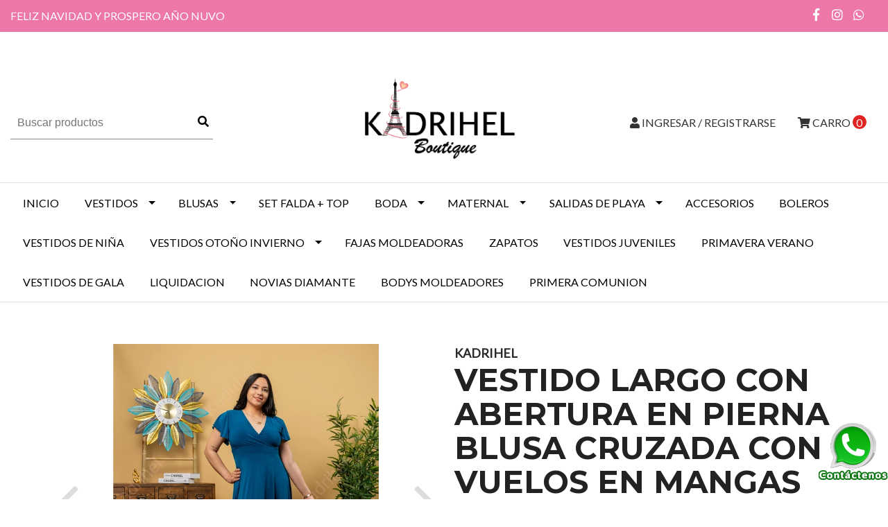

--- FILE ---
content_type: text/html; charset=utf-8
request_url: https://kadrihel.com/vestido-largo-con-abertura-en-pierna-blusa-cruzada-con-vuelos-en-mangas-ideal-para-fiesta-gala-matrimonio
body_size: 13943
content:
<!DOCTYPE html>
<!--[if IE 9]><html class="lt-ie10" lang="en" > <![endif]-->
<html class="no-js" lang="es-CL" xmlns="http://www.w3.org/1999/xhtml"> <!--<![endif]-->

  <head>
    <title>VESTIDO LARGO CON ABERTURA EN PIERNA BLUSA CRUZADA CON VUELO</title>
    <meta http-equiv="Content-Type" content="text/html; charset=utf-8" />
    <meta name="description" content="Bienvenidos a Kadrihel Boutique spa Kadrihel Boutique te ofrece Vestidos para todo tipo de ocasión, Fiesta, Gala, Boda, Matrimonio, Primera Comunión, Coctel. Tenemos confección a Medida. Somos tienda física en Santiago. Estamos Ubicados en&nbsp; Santa Elena 2392 Ofi. 405 - 406 San Joaquín. En KADRIHEL BOUTIQUE trabajamos con tallas desde 2XS A ..." />
    <meta name="robots" content="follow, all" />

    <!-- Set the viewport width to device width for mobile -->
    <meta name="viewport" content="width=device-width, initial-scale=1.0" />

    <link href="https://fonts.googleapis.com/css?family=Roboto+Condensed:300,400,700" rel="stylesheet">

    <!-- Facebook Meta tags for Product -->
<meta property="fb:app_id" content="283643215104248" />

  <meta property="og:title" content="VESTIDO LARGO CON ABERTURA EN PIERNA BLUSA CRUZADA CON VUELOS EN MANGAS IDEAL PARA FIESTA GALA MATRIMONIO MODELO ADARA AZUL PETROLEO" />
  <meta property="og:type" content="product" />
  
  <meta property="og:image" content="https://cdnx.jumpseller.com/kadrihel1/image/29843087/resize/1200/1200?1669818970" />
  
  <meta property="og:image" content="https://cdnx.jumpseller.com/kadrihel1/image/29843089/resize/1200/1200?1669818970" />
  
  
  <meta property="og:brand" content="KADRIHEL" />
  
  <meta property="product:is_product_shareable" content="1" />
  <meta property="product:original_price:amount" content="69990.0"/>
  <meta property="product:original_price:currency" content="CLP"/>
  <meta property="product:price:amount" content="69990.0"/>
  <meta property="product:price:currency" content="CLP"/>
  
  <meta property="product:availability" content="instock"/>
  

<meta property="og:image" content="https://images.jumpseller.com/store/kadrihel1/store/logo/1557111819307.png?0" />
<meta property="og:description" content="Bienvenidos a Kadrihel Boutique spa Kadrihel Boutique te ofrece Vestidos para todo tipo de ocasión, Fiesta, Gala, Boda, Matrimonio, Primera Comunión, Coctel. Tenemos confección a Medida. Somos tienda física en Santiago. Estamos Ubicados en&nbsp; Santa Elena 2392 Ofi. 405 - 406 San Joaquín. En KADRIHEL BOUTIQUE trabajamos con tallas desde 2XS A ..." />
<meta property="og:url" content="https://kadrihel.com/vestido-largo-con-abertura-en-pierna-blusa-cruzada-con-vuelos-en-mangas-ideal-para-fiesta-gala-matrimonio" />
<meta property="og:site_name" content="Kadrihel Boutique" />
<meta name="twitter:card" content="summary" />

<meta property="og:locale" content="es-CL" />



    

    <link rel="canonical" href="https://kadrihel.com/vestido-largo-con-abertura-en-pierna-blusa-cruzada-con-vuelos-en-mangas-ideal-para-fiesta-gala-matrimonio">

    <script type="application/ld+json">
{
  "@context": "http://schema.org/"
  ,
    "@type": "Product",
    "name": "VESTIDO LARGO CON ABERTURA EN PIERNA BLUSA CRUZADA CON VUELOS EN MANGAS IDEAL PARA FIESTA GALA MATRIMONIO MODELO ADARA AZUL PETROLEO",
    "url": "https://kadrihel.com/vestido-largo-con-abertura-en-pierna-blusa-cruzada-con-vuelos-en-mangas-ideal-para-fiesta-gala-matrimonio",
    "itemCondition": "http://schema.org/NewCondition",
    
    "image": "https://cdnx.jumpseller.com/kadrihel1/image/29843087/Photo_1669662678419.jpg?1669818970",
    
    "description": "Bienvenidos a Kadrihel Boutique spaKadrihel Boutique te ofrece Vestidos para todo tipo de ocasión, Fiesta, Gala, Boda, Matrimonio, Primera Comunión, Coctel.Tenemos confección a Medida.Somos tienda física en Santiago.Estamos Ubicados en&amp;nbsp;Santa Elena 2392 Ofi. 405 - 406 San Joaquín.En KADRIHEL BOUTIQUE trabajamos con tallas desde 2XS A 6XL.En nuestra tienda hay vestidos para todas las tallas y estiloSi tu talla no encaja en ninguna de las anteriores, no te preocupes, diseñamos tu vestido a la medida, solo contáctanos y te asesoraremos para que escojas la mejor opción.Cualquier duda contáctanos 931464463.&amp;nbsp; /997910164visítanos",
    
    "brand": {
      "@type": "Thing",
      "name": "KADRIHEL"
    },
    
    "offers": {
      
        
        
        
        
        "@type": "AggregateOffer",
        "price": "69990.0",
        
        "availability": "http://schema.org/InStock",
        
        "lowPrice": "69990.0",
        "highPrice": "79990.0",
        "offerCount": "10",
      
      "priceCurrency": "CLP",
      "seller": {
        "@type": "Organization",
        "name": "Kadrihel Boutique"
      },
      "url": "https://kadrihel.com/vestido-largo-con-abertura-en-pierna-blusa-cruzada-con-vuelos-en-mangas-ideal-para-fiesta-gala-matrimonio"
    }
  
}
</script>


    <link rel="icon" href=" https://assets.jumpseller.com/store/kadrihel1/themes/184332/options/8877258/logo2.png?1555900872 ">

    <script src="https://cdnjs.cloudflare.com/ajax/libs/jquery/3.1.1/jquery.min.js" integrity="sha384-3ceskX3iaEnIogmQchP8opvBy3Mi7Ce34nWjpBIwVTHfGYWQS9jwHDVRnpKKHJg7" crossorigin="anonymous" ></script>
    

<meta name="facebook-domain-verification" content="s5zoibn429l3ju9masazwkibbrf14u" />

    <!-- Bootstrap Core -->
    <script src="//cdnjs.cloudflare.com/ajax/libs/tether/1.4.0/js/tether.min.js"></script>
    <script src="//maxcdn.bootstrapcdn.com/bootstrap/4.0.0-alpha.6/js/bootstrap.min.js"></script>
    <script src="//cdn.jsdelivr.net/bootstrap.filestyle/1.1.0/js/bootstrap-filestyle.min.js"></script>
    <link rel="stylesheet" href="//maxcdn.bootstrapcdn.com/bootstrap/4.0.0-alpha.6/css/bootstrap.min.css">
    <link rel="stylesheet" href="//use.fontawesome.com/releases/v5.7.2/css/all.css" >

    <script src="https://assets.jumpseller.com/store/kadrihel1/themes/184332/jquery.flexslider-min.js?1765651336"></script>
    <link rel="stylesheet" href="https://assets.jumpseller.com/store/kadrihel1/themes/184332/flexslider.css?1765651336">
		
    <link rel="stylesheet" href="//cdnjs.cloudflare.com/ajax/libs/toastr.js/latest/css/toastr.min.css">
    
    <link rel="stylesheet" type="text/css" href="https://assets.jumpseller.com/store/kadrihel1/themes/184332/app.css?1765651336"/>
    <link rel="stylesheet" type="text/css" href="https://assets.jumpseller.com/store/kadrihel1/themes/184332/color_pickers.min.css?1765651336"/>
    <script src="//ajax.googleapis.com/ajax/libs/webfont/1.6.16/webfont.js"></script>
<link href="https://fonts.googleapis.com/css?family=Montserrat:400,600,700" rel="stylesheet">
<script type="text/javascript">
  WebFont.load({
    google: {
      families: ["Lato", "Montserrat", "Montserrat"]
    }
  });
</script>

<style type="text/css">
  body,
  footer .footer-description,
  p,
  input.butn,
  h1.navbar-brand {
    
    font-family: 'Lato', sans-serif !important;
    

  }

  h1, h2 {
    
    font-family: 'Montserrat', sans-serif !important;
    
  }

  .navbar-brand, .text-logo {
    
  }

   p, .caption h4, label, table, .panel  {
    font-size: 16px !important;
  }

  h2 {
    font-size: 30px !important;
  }
  .navbar-brand, .text-logo {
    font-size: 40px !important;
  }
  .navbar-toggleable-md .navbar-collapse li a {
    font-size: 16px !important;
  }

</style>



    

    <!-- Script to Dropdown -->
    <script>
      $('.float-right .dropdown').click(function(){
        $(this).toggleClass('show');
      });
    </script>
    
    <!-- Google Tag Manager -->
    <script>(function(w,d,s,l,i){w[l]=w[l]||[];w[l].push({'gtm.start':
    new Date().getTime(),event:'gtm.js'});var f=d.getElementsByTagName(s)[0],
    j=d.createElement(s),dl=l!='dataLayer'?'&l='+l:'';j.async=true;j.src=
    'https://www.googletagmanager.com/gtm.js?id='+i+dl;f.parentNode.insertBefore(j,f);
    })(window,document,'script','dataLayer','GTM-MDNFS7T');</script>
    <!-- End Google Tag Manager -->
    
  <meta name="csrf-param" content="authenticity_token" />
<meta name="csrf-token" content="CjmL6kxF996SHI32kVrMukzwupf9SSTcld2K2WhIHXxxJBy5OjLucXwbL-yYk2iOxPydXFiCYfOn0cOag2J3uw" />





  <!-- Google Tag Manager -->
    <script>(function(w,d,s,l,i){w[l]=w[l]||[];w[l].push({'gtm.start':
    new Date().getTime(),event:'gtm.js'});var f=d.getElementsByTagName(s)[0],
    j=d.createElement(s),dl=l!='dataLayer'?'&l='+l:'';j.async=true;j.src=
    'https://www.googletagmanager.com/gtm.js?id='+i+dl;f.parentNode.insertBefore(j,f);
    })(window,document,'script','dataLayer', "GTM-5MQQV4Q2");</script>
    <!-- End Google Tag Manager -->



<script>
  window.dataLayer = window.dataLayer || [];

  function gtag() {
    dataLayer.push(arguments);
  }

  gtag('js', new Date());

  // custom dimensions (for OKRs metrics)
  let custom_dimension_params = { custom_map: {} };
  
  custom_dimension_params['custom_map']['dimension1'] = 'theme';
  custom_dimension_params['theme'] = "simple";
  
  

  // Send events to Jumpseller GA Account
  // gtag('config', 'G-JBWEC7QQTS', Object.assign({}, { 'allow_enhanced_conversions': true }, custom_dimension_params));

  // Send events to Store Owner GA Account
  
  
  gtag('config', 'GTM-5MQQV4Q2');
  
  

  

  let order_items = null;

  
  // view_item - a user follows a link that goes directly to a product page
  gtag('event', 'view_item', {
    currency: "CLP",
    items: [{
      item_id: "16844861",
      item_name: "VESTIDO LARGO CON ABERTURA EN PIERNA BLUSA CRUZADA CON VUELOS EN MANGAS IDEAL PARA FIESTA GALA MATRIMONIO MODELO ADARA AZUL PETROLEO",
      discount: "0.0",
      item_brand: "KADRIHEL",
      price: "69990.0",
      currency: "CLP"
    }],
    value: "69990.0",
  });

  

  
</script>



  <script>
    (function (i, s, o, g, r, a, m) {
      i['GoogleAnalyticsObject'] = r;
      i[r] = i[r] || function () {
        (i[r].q = i[r].q || []).push(arguments)
      }, i[r].l = 1 * new Date();
      a = s.createElement(o),
        m = s.getElementsByTagName(o)[0];
      a.async = 1;
      a.src = g;
      m.parentNode.insertBefore(a, m)
    })(window, document, 'script', '//www.google-analytics.com/analytics.js', 'ga');

    ga('create', 'UA-112008777-2', "kadrihel.com");
    ga('set', 'anonymizeIp', true);
    ga('send', 'pageview');

    
  </script>






<script>
  // Pixel code

  // dont send fb events if page is rendered inside an iframe (like admin theme preview)
  if(window.self === window.top) {
    !function(f,b,e,v,n,t,s){if(f.fbq)return;n=f.fbq=function(){n.callMethod?
    n.callMethod.apply(n,arguments):n.queue.push(arguments)};if(!f._fbq)f._fbq=n;
    n.push=n;n.loaded=!0;n.version='2.0';n.agent='pljumpseller';n.queue=[];t=b.createElement(e);t.async=!0;
    t.src=v;s=b.getElementsByTagName(e)[0];s.parentNode.insertBefore(t,s)}(window,
    document,'script','https://connect.facebook.net/' + getNavigatorLocale() + '/fbevents.js');

    var data = {};

    data.currency = 'CLP';
    data.total = '0.0';
    data.products_count = '0';

    

    data.content_ids = [88973490, 88973491, 88973492, 88973493, 88973494, 88973495, 88973496, 88973497, 88973498, 88973499];
    data.contents = [{"id":88973490,"quantity":1,"item_price":69990.0,"item_discount":0.0},{"id":88973491,"quantity":1,"item_price":69990.0,"item_discount":0.0},{"id":88973492,"quantity":1,"item_price":69990.0,"item_discount":0.0},{"id":88973493,"quantity":1,"item_price":69990.0,"item_discount":0.0},{"id":88973494,"quantity":1,"item_price":69990.0,"item_discount":0.0},{"id":88973495,"quantity":1,"item_price":69990.0,"item_discount":0.0},{"id":88973496,"quantity":1,"item_price":79990.0,"item_discount":0.0},{"id":88973497,"quantity":1,"item_price":79990.0,"item_discount":0.0},{"id":88973498,"quantity":1,"item_price":79990.0,"item_discount":0.0},{"id":88973499,"quantity":1,"item_price":79990.0,"item_discount":0.0}];
    data.single_value = 69990.0;

    // Line to enable Manual Only mode.
    fbq('set', 'autoConfig', false, '2244480915869087');

    // FB Pixel Advanced Matching
    
    
    var advancedCustomerData = {
      'em' : '',
      'fn' : '',
      'ln' : '',
      'ph' : '',
      'ct' : '',
      'zp' : '',
      'country' : ''
    };

    var missingCustomerData = Object.values(advancedCustomerData).some(function(value) { return value.length == 0 });

    if(missingCustomerData) {
      fbq('init', '2244480915869087');
    } else {
      fbq('init', '2244480915869087', advancedCustomerData);
    }

    // PageView - build audience views (default FB Pixel behaviour)
    fbq('track', 'PageView');

    // AddToCart - released on page load after a product was added to cart
    

    // track conversion events, ordered by importance (not in this doc)
    // https://developers.facebook.com/docs/facebook-pixel/api-reference%23events

    
      // ViewContent - When a key page is viewed such as a product page
      
        fbq('track', 'ViewContent', {
          source: 'Jumpseller',
          value: data.single_value,
          currency: data.currency,
          content_name: document.title,
          content_type: 'product',
          content_ids: data.content_ids,
          contents: data.contents,
          referrer: document.referrer,
          userAgent: navigator.userAgent,
          language: navigator.language
        });
      

    

    function getNavigatorLocale(){
      return navigator.language.replace(/-/g,'_')
    }
  }
</script>





<script src="https://files.jumpseller.com/javascripts/dist/jumpseller-2.0.0.js" defer="defer"></script></head>
<body>
    <!-- Google Tag Manager (noscript) -->
  	<noscript><iframe src="https://www.googletagmanager.com/ns.html?id=GTM-MDNFS7T"
  	height="0" width="0" style="display:none;visibility:hidden"></iframe></noscript>
  	<!-- End Google Tag Manager (noscript) -->
  
<!--[if lt IE 8]>
<p class="browsehappy">You are using an <strong>outdated</strong> browser. Please <a href="http://browsehappy.com/">upgrade your browser</a> to improve your experience.</p>
<![endif]-->


<!-- Fixed Top Bar -->
  <div class=" nav-bar message-top">
    <div class=" container-fluid ">
      <div class="float-left">
          FELIZ NAVIDAD Y PROSPERO AÑO NUVO
      </div>

      <div class="float-right">

        <ul class="social navbar-toggler-right list-inline">
          
          <li class="list-inline-item">
            <a href="https://www.facebook.com/KADRIHEL" class="trsn" title="Ir a Facebook" target="_blank">
              <i class="fab fa-facebook-f fa-fw"></i>
            </a>
          </li>
          

          

          
          
          <li class="list-inline-item">
            <a href="https://www.instagram.com/kadrihel" class="trsn" title="Ir a Instagram" target="_blank">
              <i class="fab fa-instagram fa-fw"></i>
            </a>
          </li>
          

          
          <li class="list-inline-item">
            <a href="https://api.whatsapp.com/send?phone=56931464463&text=Hola%20Kadrihel Boutique" class="trsn" title="WhatsApp" target="_blank">
              <i class="fab fa-whatsapp fa-fw"></i>
            </a>
          </li>
          
          
        </ul>

        <!-- Languages -->
        

      <!-- Currencies -->
        
      </div>
    </div>
  </div>

  <div class=" container-fluid  header-block-2">
    <div class="row align-items-center no-gutters">
      <!-- Search -->
      <div class="col-md-4 col-2">
        <form id="search_mini_form" class="navbar-form form-inline hidden-md-down" method="get" action="/search">
          <input type="text" value="" name="q" class="form-text" onFocus="javascript:this.value=''" placeholder="Buscar productos" />
          <button type="submit"><i class="fas fa-search"></i></button>
        </form>
      </div>
      <!-- Logo -->
      <div class="col-md-4 col-8 text-center">
        <a href="https://kadrihel.com" title="Kadrihel Boutique">
        
        <img src="https://images.jumpseller.com/store/kadrihel1/store/logo/1557111819307.png?0" class="navbar-brand store-image" alt="Kadrihel Boutique" />
        
        </a>
      </div>
      <div class="col-md-4 col-2">
        <!-- Cart -->
        <div class="cart float-right" >
          <a href="/cart" class="nav-link" title="Ver/Editar Carro">
            <i class="fas fa-shopping-cart"></i>
            <div class="hidden-md-down">Carro</div> <span class="cart-size">0</span>
          </a>
        </div>
        
        
        

      <!-- Login -->
        
        <div class="login float-right hidden-md-down" >
          <a href="/customer/login" id="login-link" class="trsn nav-link" title="Ingresar / RegistrarseKadrihel Boutique">
            <i class="fas fa-user"></i>
            <span class="customer-name">
              Ingresar / Registrarse
            </span>
          </a>
        </div>
        
        
      </div>
      
<a  class="flotante" href="https://wa.me/56931464463?text=Hola,%20estamos%20para%20atenderte%20" target="_blank">
<img src="http://s2.accesoperu.com/logos/btn_whatsapp.png" alt="">
</a>
    </div>
    
  </div>

  <!-- Navigation -->
      <nav id="navbar" class="navbar-toggleable-md hidden-md-down vertical_menu">
        <div class=" container-fluid ">
          <div class="collapse navbar-collapse" id="navbarsContainer">
            <ul class="navbar-nav mr-auto">
              
              <li class="nav-item  ">
  <a href="/"  title="INICIO " class="level-1 trsn nav-link" >INICIO </a>
  
</li>



              
              <li class="nav-item dropdown ">
  <a href="/vestidos"  title="VESTIDOS" class="dropdown-toggle level-1 trsn nav-link" data-toggle="">VESTIDOS</a>
  
    <ul class="dropdown-menu multi-level">
      
        <li class="nav-item  ">
  <a href="/vestidos-acampanados"  title="Vestidos Acampanados" class="level-1 trsn nav-link" >Vestidos Acampanados</a>
  
</li>



      
        <li class="nav-item  ">
  <a href="/vestidos-cortos-informales"  title="Vestidos Cortos Informales" class="level-1 trsn nav-link" >Vestidos Cortos Informales</a>
  
</li>



      
        <li class="nav-item  ">
  <a href="/vestidos-cortos-formales"  title="Vestidos Cortos Formales" class="level-1 trsn nav-link" >Vestidos Cortos Formales</a>
  
</li>



      
        <li class="nav-item  ">
  <a href="/vestidos-largos-formales"  title="Vestidos Largos Formales" class="level-1 trsn nav-link" >Vestidos Largos Formales</a>
  
</li>



      
        <li class="nav-item  ">
  <a href="/vestidos-largos-casuales"  title="Vestidos Largos Casuales" class="level-1 trsn nav-link" >Vestidos Largos Casuales</a>
  
</li>



      
        <li class="nav-item  ">
  <a href="/vestidos-asimetricos"  title="Vestidos Asimetricos" class="level-1 trsn nav-link" >Vestidos Asimetricos</a>
  
</li>



      
        <li class="nav-item  ">
  <a href="/vestidos-peplum"  title="Vestidos Peplum" class="level-1 trsn nav-link" >Vestidos Peplum</a>
  
</li>



      
        <li class="nav-item  ">
  <a href="/vestidos-cortos-informales"  title="Vestidos Cortos Informales" class="level-1 trsn nav-link" >Vestidos Cortos Informales</a>
  
</li>



      
        <li class="nav-item  ">
  <a href="/vestidos-multiformas"  title="Vestidos Multiformas" class="level-1 trsn nav-link" >Vestidos Multiformas</a>
  
</li>



      
        <li class="nav-item  ">
  <a href="/vestidos-de-matrimonio"  title="VESTIDOS DE MATRIMONIO" class="level-1 trsn nav-link" >VESTIDOS DE MATRIMONIO</a>
  
</li>



      
        <li class="nav-item  ">
  <a href="/vestidos/Vestidos-Ajustados"  title="Vestidos Ajustados" class="level-1 trsn nav-link" >Vestidos Ajustados</a>
  
</li>



      
    </ul>
  
</li>



              
              <li class="nav-item dropdown ">
  <a href="/blusas-1"  title="BLUSAS" class="dropdown-toggle level-1 trsn nav-link" data-toggle="">BLUSAS</a>
  
    <ul class="dropdown-menu multi-level">
      
        <li class="nav-item  ">
  <a href="/blusas-1/tunica"  title="Tunica" class="level-1 trsn nav-link" >Tunica</a>
  
</li>



      
        <li class="nav-item  ">
  <a href="/bodys"  title="bodys" class="level-1 trsn nav-link" >bodys</a>
  
</li>



      
        <li class="nav-item  ">
  <a href="/blusas"  title="blusas" class="level-1 trsn nav-link" >blusas</a>
  
</li>



      
        <li class="nav-item  ">
  <a href="/poleras"  title="Poleras" class="level-1 trsn nav-link" >Poleras</a>
  
</li>



      
        <li class="nav-item  ">
  <a href="/crop-top-y-petos"  title="Crop Top y Petos" class="level-1 trsn nav-link" >Crop Top y Petos</a>
  
</li>



      
        <li class="nav-item  ">
  <a href="/kimonos-y-tapaditos"  title="Kimonos y Tapaditos" class="level-1 trsn nav-link" >Kimonos y Tapaditos</a>
  
</li>



      
    </ul>
  
</li>



              
              <li class="nav-item  ">
  <a href="/set-falda-top"  title="SET FALDA + TOP" class="level-1 trsn nav-link" >SET FALDA + TOP</a>
  
</li>



              
              <li class="nav-item dropdown ">
  <a href="/boda"  title="BODA" class="dropdown-toggle level-1 trsn nav-link" data-toggle="">BODA</a>
  
    <ul class="dropdown-menu multi-level">
      
        <li class="nav-item  ">
  <a href="/vestidos-boda-civil"  title="Vestidos Boda Civil" class="level-1 trsn nav-link" >Vestidos Boda Civil</a>
  
</li>



      
        <li class="nav-item  ">
  <a href="/vestidos-dama-de-honor-1"  title="Vestidos Dama de Honor" class="level-1 trsn nav-link" >Vestidos Dama de Honor</a>
  
</li>



      
    </ul>
  
</li>



              
              <li class="nav-item dropdown ">
  <a href="/maternal-1"  title="MATERNAL" class="dropdown-toggle level-1 trsn nav-link" data-toggle="">MATERNAL</a>
  
    <ul class="dropdown-menu multi-level">
      
        <li class="nav-item  ">
  <a href="/maternal"  title="vestidos de embarazada " class="level-1 trsn nav-link" >vestidos de embarazada </a>
  
</li>



      
    </ul>
  
</li>



              
              <li class="nav-item dropdown ">
  <a href="/salidas-de-playa"  title="SALIDAS DE PLAYA" class="dropdown-toggle level-1 trsn nav-link" data-toggle="">SALIDAS DE PLAYA</a>
  
    <ul class="dropdown-menu multi-level">
      
        <li class="nav-item  ">
  <a href="/vestidos-largos-formales/vestidos-playeros"  title="Trajes de Baño" class="level-1 trsn nav-link" >Trajes de Baño</a>
  
</li>



      
        <li class="nav-item  ">
  <a href="/vestidos-largos-formales/vestidos-playeros"  title="Vestidos Playeros" class="level-1 trsn nav-link" >Vestidos Playeros</a>
  
</li>



      
    </ul>
  
</li>



              
              <li class="nav-item  ">
  <a href="/accesorios"  title="ACCESORIOS" class="level-1 trsn nav-link" >ACCESORIOS</a>
  
</li>



              
              <li class="nav-item  ">
  <a href="/boleros"  title="BOLEROS" class="level-1 trsn nav-link" >BOLEROS</a>
  
</li>



              
              <li class="nav-item  ">
  <a href="/vestidos-de-nina"  title="Vestidos de Niña" class="level-1 trsn nav-link" >Vestidos de Niña</a>
  
</li>



              
              <li class="nav-item dropdown ">
  <a href="/vestidos-de-invierno"  title="Vestidos Otoño Invierno" class="dropdown-toggle level-1 trsn nav-link" data-toggle="">Vestidos Otoño Invierno</a>
  
    <ul class="dropdown-menu multi-level">
      
        <li class="nav-item  ">
  <a href="/vestidos-de-invierno/calzas"  title="CALZAS" class="level-1 trsn nav-link" >CALZAS</a>
  
</li>



      
    </ul>
  
</li>



              
              <li class="nav-item  ">
  <a href="/moldeadores"  title="Fajas Moldeadoras" class="level-1 trsn nav-link" >Fajas Moldeadoras</a>
  
</li>



              
              <li class="nav-item  ">
  <a href="/zapatos-1"  title="ZAPATOS" class="level-1 trsn nav-link" >ZAPATOS</a>
  
</li>



              
              <li class="nav-item  ">
  <a href="/vestidos-juveniles"  title="VESTIDOS JUVENILES" class="level-1 trsn nav-link" >VESTIDOS JUVENILES</a>
  
</li>



              
              <li class="nav-item  ">
  <a href="/primavera-verano"  title="PRIMAVERA VERANO" class="level-1 trsn nav-link" >PRIMAVERA VERANO</a>
  
</li>



              
              <li class="nav-item  ">
  <a href="/vestido-de-gala"  title="VESTIDOS DE GALA" class="level-1 trsn nav-link" >VESTIDOS DE GALA</a>
  
</li>



              
              <li class="nav-item  ">
  <a href="/liquidacion"  title="LIQUIDACION" class="level-1 trsn nav-link" >LIQUIDACION</a>
  
</li>



              
              <li class="nav-item  ">
  <a href="/matrimonio-1/novias-diamante"  title="NOVIAS DIAMANTE" class="level-1 trsn nav-link" >NOVIAS DIAMANTE</a>
  
</li>



              
              <li class="nav-item  ">
  <a href="/bodys-moldeadores"  title="BODYS MOLDEADORES" class="level-1 trsn nav-link" >BODYS MOLDEADORES</a>
  
</li>



              
              <li class="nav-item  ">
  <a href="/primera-comunion"  title="PRIMERA COMUNION" class="level-1 trsn nav-link" >PRIMERA COMUNION</a>
  
</li>



              
            </ul>
          </div>
        </div>
      </nav>
  <!-- Navigation Mobile -->
  <div class="mobilenav hidden-lg-up trsn">
    <div class="menu-header">
      <div class="item item-1 trsn">
        <i class="fas fa-search"></i>
        <form id="search_mini_form_mobile" class="navbar-form form-inline hidden-lg-up trsn" method="get" action="/search">
          <input type="text" value="" name="q" class="form-text" onFocus="javascript:this.value=''" placeholder="Buscar productos" />
        </form>
      </div>
      
      

      <div class="nav-icon">
        <span></span>
        <span></span>
        <span></span>
        <span></span>
      </div>
    </div>
    <div class="mobilenav-inner">
      <ul class="menu-mobile trsn">
        
        <li class=" ">
  
  <a href="/" title="INICIO ">INICIO </a>
  

  
</li>

        
        <li class="has-dropdown ">
  
  <a title="VESTIDOS" class="level-1  first-trigger">VESTIDOS <i class="fas fa-angle-right" aria-hidden="true"></i></a>
  

  
  <ul class="level-1 dropdown">
    <li><a title="Volver" class="back-level-1"><i class="fas fa-angle-double-left" aria-hidden="true"></i> Volver</a></li>
    <li><a title="VESTIDOS" class="top-category">VESTIDOS</a></li>
    
    	<li class=" ">
  
  <a href="/vestidos-acampanados" title="Vestidos Acampanados">Vestidos Acampanados</a>
  

  
</li>

    
    	<li class=" ">
  
  <a href="/vestidos-cortos-informales" title="Vestidos Cortos Informales">Vestidos Cortos Informales</a>
  

  
</li>

    
    	<li class=" ">
  
  <a href="/vestidos-cortos-formales" title="Vestidos Cortos Formales">Vestidos Cortos Formales</a>
  

  
</li>

    
    	<li class=" ">
  
  <a href="/vestidos-largos-formales" title="Vestidos Largos Formales">Vestidos Largos Formales</a>
  

  
</li>

    
    	<li class=" ">
  
  <a href="/vestidos-largos-casuales" title="Vestidos Largos Casuales">Vestidos Largos Casuales</a>
  

  
</li>

    
    	<li class=" ">
  
  <a href="/vestidos-asimetricos" title="Vestidos Asimetricos">Vestidos Asimetricos</a>
  

  
</li>

    
    	<li class=" ">
  
  <a href="/vestidos-peplum" title="Vestidos Peplum">Vestidos Peplum</a>
  

  
</li>

    
    	<li class=" ">
  
  <a href="/vestidos-cortos-informales" title="Vestidos Cortos Informales">Vestidos Cortos Informales</a>
  

  
</li>

    
    	<li class=" ">
  
  <a href="/vestidos-multiformas" title="Vestidos Multiformas">Vestidos Multiformas</a>
  

  
</li>

    
    	<li class=" ">
  
  <a href="/vestidos-de-matrimonio" title="VESTIDOS DE MATRIMONIO">VESTIDOS DE MATRIMONIO</a>
  

  
</li>

    
    	<li class=" ">
  
  <a href="/vestidos/Vestidos-Ajustados" title="Vestidos Ajustados">Vestidos Ajustados</a>
  

  
</li>

    
    <li><a href="/vestidos" title="VESTIDOS" class="goto">Ir a <span>VESTIDOS</span></a></li>
  </ul>
  
</li>

        
        <li class="has-dropdown ">
  
  <a title="BLUSAS" class="level-1  first-trigger">BLUSAS <i class="fas fa-angle-right" aria-hidden="true"></i></a>
  

  
  <ul class="level-1 dropdown">
    <li><a title="Volver" class="back-level-1"><i class="fas fa-angle-double-left" aria-hidden="true"></i> Volver</a></li>
    <li><a title="BLUSAS" class="top-category">BLUSAS</a></li>
    
    	<li class=" ">
  
  <a href="/blusas-1/tunica" title="Tunica">Tunica</a>
  

  
</li>

    
    	<li class=" ">
  
  <a href="/bodys" title="bodys">bodys</a>
  

  
</li>

    
    	<li class=" ">
  
  <a href="/blusas" title="blusas">blusas</a>
  

  
</li>

    
    	<li class=" ">
  
  <a href="/poleras" title="Poleras">Poleras</a>
  

  
</li>

    
    	<li class=" ">
  
  <a href="/crop-top-y-petos" title="Crop Top y Petos">Crop Top y Petos</a>
  

  
</li>

    
    	<li class=" ">
  
  <a href="/kimonos-y-tapaditos" title="Kimonos y Tapaditos">Kimonos y Tapaditos</a>
  

  
</li>

    
    <li><a href="/blusas-1" title="BLUSAS" class="goto">Ir a <span>BLUSAS</span></a></li>
  </ul>
  
</li>

        
        <li class=" ">
  
  <a href="/set-falda-top" title="SET FALDA + TOP">SET FALDA + TOP</a>
  

  
</li>

        
        <li class="has-dropdown ">
  
  <a title="BODA" class="level-1  first-trigger">BODA <i class="fas fa-angle-right" aria-hidden="true"></i></a>
  

  
  <ul class="level-1 dropdown">
    <li><a title="Volver" class="back-level-1"><i class="fas fa-angle-double-left" aria-hidden="true"></i> Volver</a></li>
    <li><a title="BODA" class="top-category">BODA</a></li>
    
    	<li class=" ">
  
  <a href="/vestidos-boda-civil" title="Vestidos Boda Civil">Vestidos Boda Civil</a>
  

  
</li>

    
    	<li class=" ">
  
  <a href="/vestidos-dama-de-honor-1" title="Vestidos Dama de Honor">Vestidos Dama de Honor</a>
  

  
</li>

    
    <li><a href="/boda" title="BODA" class="goto">Ir a <span>BODA</span></a></li>
  </ul>
  
</li>

        
        <li class="has-dropdown ">
  
  <a title="MATERNAL" class="level-1  first-trigger">MATERNAL <i class="fas fa-angle-right" aria-hidden="true"></i></a>
  

  
  <ul class="level-1 dropdown">
    <li><a title="Volver" class="back-level-1"><i class="fas fa-angle-double-left" aria-hidden="true"></i> Volver</a></li>
    <li><a title="MATERNAL" class="top-category">MATERNAL</a></li>
    
    	<li class=" ">
  
  <a href="/maternal" title="vestidos de embarazada ">vestidos de embarazada </a>
  

  
</li>

    
    <li><a href="/maternal-1" title="MATERNAL" class="goto">Ir a <span>MATERNAL</span></a></li>
  </ul>
  
</li>

        
        <li class="has-dropdown ">
  
  <a title="SALIDAS DE PLAYA" class="level-1  first-trigger">SALIDAS DE PLAYA <i class="fas fa-angle-right" aria-hidden="true"></i></a>
  

  
  <ul class="level-1 dropdown">
    <li><a title="Volver" class="back-level-1"><i class="fas fa-angle-double-left" aria-hidden="true"></i> Volver</a></li>
    <li><a title="SALIDAS DE PLAYA" class="top-category">SALIDAS DE PLAYA</a></li>
    
    	<li class=" ">
  
  <a href="/vestidos-largos-formales/vestidos-playeros" title="Trajes de Baño">Trajes de Baño</a>
  

  
</li>

    
    	<li class=" ">
  
  <a href="/vestidos-largos-formales/vestidos-playeros" title="Vestidos Playeros">Vestidos Playeros</a>
  

  
</li>

    
    <li><a href="/salidas-de-playa" title="SALIDAS DE PLAYA" class="goto">Ir a <span>SALIDAS DE PLAYA</span></a></li>
  </ul>
  
</li>

        
        <li class=" ">
  
  <a href="/accesorios" title="ACCESORIOS">ACCESORIOS</a>
  

  
</li>

        
        <li class=" ">
  
  <a href="/boleros" title="BOLEROS">BOLEROS</a>
  

  
</li>

        
        <li class=" ">
  
  <a href="/vestidos-de-nina" title="Vestidos de Niña">Vestidos de Niña</a>
  

  
</li>

        
        <li class="has-dropdown ">
  
  <a title="Vestidos Otoño Invierno" class="level-1  first-trigger">Vestidos Otoño Invierno <i class="fas fa-angle-right" aria-hidden="true"></i></a>
  

  
  <ul class="level-1 dropdown">
    <li><a title="Volver" class="back-level-1"><i class="fas fa-angle-double-left" aria-hidden="true"></i> Volver</a></li>
    <li><a title="Vestidos Otoño Invierno" class="top-category">Vestidos Otoño Invierno</a></li>
    
    	<li class=" ">
  
  <a href="/vestidos-de-invierno/calzas" title="CALZAS">CALZAS</a>
  

  
</li>

    
    <li><a href="/vestidos-de-invierno" title="Vestidos Otoño Invierno" class="goto">Ir a <span>Vestidos Otoño Invierno</span></a></li>
  </ul>
  
</li>

        
        <li class=" ">
  
  <a href="/moldeadores" title="Fajas Moldeadoras">Fajas Moldeadoras</a>
  

  
</li>

        
        <li class=" ">
  
  <a href="/zapatos-1" title="ZAPATOS">ZAPATOS</a>
  

  
</li>

        
        <li class=" ">
  
  <a href="/vestidos-juveniles" title="VESTIDOS JUVENILES">VESTIDOS JUVENILES</a>
  

  
</li>

        
        <li class=" ">
  
  <a href="/primavera-verano" title="PRIMAVERA VERANO">PRIMAVERA VERANO</a>
  

  
</li>

        
        <li class=" ">
  
  <a href="/vestido-de-gala" title="VESTIDOS DE GALA">VESTIDOS DE GALA</a>
  

  
</li>

        
        <li class=" ">
  
  <a href="/liquidacion" title="LIQUIDACION">LIQUIDACION</a>
  

  
</li>

        
        <li class=" ">
  
  <a href="/matrimonio-1/novias-diamante" title="NOVIAS DIAMANTE">NOVIAS DIAMANTE</a>
  

  
</li>

        
        <li class=" ">
  
  <a href="/bodys-moldeadores" title="BODYS MOLDEADORES">BODYS MOLDEADORES</a>
  

  
</li>

        
        <li class=" ">
  
  <a href="/primera-comunion" title="PRIMERA COMUNION">PRIMERA COMUNION</a>
  

  
</li>

        
        <li>
          
          <div class="login" >
            <a href="/customer/login" id="login-link-2" class="trsn nav-link" title="Ingresar / RegistrarseKadrihel Boutique">
              <i class="fas fa-user"></i>
              <span class="customer-name">
                Ingresar / Registrarse
              </span>
            </a>
          </div>
          
        </li>
        <li>
          
        </li>
        
        <li class="social-item">
          <a href="https://www.facebook.com/KADRIHEL" class="trsn" title="Ir a Facebook" target="_blank">
            <i class="fab fa-facebook-f fa-fw"></i>Facebook
          </a>
        </li>
        

        

        
        
        <li class="social-item">
          <a href="https://www.instagram.com/kadrihel" class="trsn" title="Ir a Instagram" target="_blank">
            <i class="fab fa-instagram fa-fw"></i>Instagram
          </a>
        </li>
        
        
        <li class="social-item">
          <a href="https://api.whatsapp.com/send?phone=56931464463&text=Hola%20Kadrihel Boutique" class="trsn" title="WhatsApp" target="_blank">
            <i class="fab fa-whatsapp fa-fw"></i>WhatsApp
          </a>
        </li>
        
        
      </ul>
    </div>
  </div>
  <div class="nav-bg-opacity"></div>
  
    <!-- Page Content -->
    <div class="container product-page">
  <!-- /.row -->

  <div class="row">
    <div class="col-md-6 col-12 mb-3">
      
      <div class="col-12 brand hidden-md-up">
        KADRIHEL
      </div>
      
      <div class="col-12 hidden-md-up product-name-content">
        <h2 class="product-name">VESTIDO LARGO CON ABERTURA EN PIERNA BLUSA CRUZADA CON VUELOS EN MANGAS IDEAL PARA FIESTA GALA MATRIMONIO MODELO ADARA AZUL PETROLEO</h2>
      </div>
      <div class="price_elem row hidden-md-up">
        <div class="col-sm-8 col-md-9">
          <span class="product-form-price-2 form-price" id="product-form-price">69.990$ CLP</span>
          
        </div>
      </div>
      
      <div class="">
        <div class="main-product-image space">
          <div id="product-carousel" class="carousel slide">
            <div class="carousel-inner" role="listbox">
              <div class="carousel-item active">
                <img id="first-image" src="https://cdnx.jumpseller.com/kadrihel1/image/29843087/resize/635/635?1669818970" alt="VESTIDO LARGO CON ABERTURA EN PIERNA BLUSA CRUZADA CON VUELOS EN MANGAS IDEAL PARA FIESTA GALA MATRIMONIO MODELO ADARA AZUL PETROLEO">
              </div>
              
              <div class="carousel-item"><img src="https://cdnx.jumpseller.com/kadrihel1/image/29843089/resize/635/635?1669818970" alt="VESTIDO LARGO CON ABERTURA EN PIERNA BLUSA CRUZADA CON VUELOS EN MANGAS IDEAL PARA FIESTA GALA MATRIMONIO MODELO ADARA AZUL PETROLEO"></div>
              
            </div>
          </div>
          <a class="carousel-control-prev" href="#product-carousel" role="button" data-slide="prev">
            <span class="carousel-control-prev-icon" aria-hidden="true"><i class="fas fa-chevron-left" aria-hidden="true"></i></span>
            <span class="sr-only">Previous</span>
          </a>
          <a class="carousel-control-next" href="#product-carousel" role="button" data-slide="next">
            <span class="carousel-control-next-icon" aria-hidden="true"><i class="fas fa-chevron-right" aria-hidden="true"></i></span>
            <span class="sr-only">Next</span>
          </a>
        </div>
      </div>
      <!-- Thumb Images -->
      <div class="col-12 product-page-thumbs space hidden-sm-down">
        
        <a class="thumbs" data-image="1" href="#"><img src="https://cdnx.jumpseller.com/kadrihel1/image/29843087/resize/100/100?1669818970" alt="VESTIDO LARGO CON ABERTURA EN PIERNA BLUSA CRUZADA CON VUELOS EN MANGAS IDEAL PARA FIESTA GALA MATRIMONIO MODELO ADARA AZUL PETROLEO" /></a>
        
        <a class="thumbs" data-image="2" href="#"><img src="https://cdnx.jumpseller.com/kadrihel1/image/29843089/resize/100/100?1669818970" alt="VESTIDO LARGO CON ABERTURA EN PIERNA BLUSA CRUZADA CON VUELOS EN MANGAS IDEAL PARA FIESTA GALA MATRIMONIO MODELO ADARA AZUL PETROLEO" /></a>
        
      </div>
      
    </div>

    <div class="col-md-6 col-12">
      <form class="form-horizontal" action="/cart/add/16844861" method="post" enctype="multipart/form-data" name="buy">
        <div class="row">
          
          <div class="col-12 brand hidden-sm-down">
            KADRIHEL
          </div>
          
          <div class="col-12 mb-4 hidden-sm-down">
            <h1>VESTIDO LARGO CON ABERTURA EN PIERNA BLUSA CRUZADA CON VUELOS EN MANGAS IDEAL PARA FIESTA GALA MATRIMONIO MODELO ADARA AZUL PETROLEO</h1>
          </div>
          <div class="col-12">
            <!-- Product Price  -->
            <div class="form-group price_elem row hidden-sm-down">
              <div class="col-12">
                <span class="product-form-price form-price" id="product-form-price-2">69.990$ CLP</span>
                
              </div>
            </div>
            
            <div class="form-group row description">
              <div class="col-12">
                <label class="form-control-label">Descripción</label>
                <figure><img src="https://images.jumpseller.com/store/kadrihel1/assets/image-7e670e06-49cc-4dfb-bd74-b56ec96df48a.png?1647618619" data-image="22764938"></figure><p>Bienvenidos a Kadrihel Boutique spa</p>
<p>Kadrihel Boutique te ofrece Vestidos para todo tipo de ocasión, Fiesta, Gala, Boda, Matrimonio, Primera Comunión, Coctel.</p>
<p>Tenemos confección a Medida.</p>
<p>Somos tienda física en Santiago.</p>
Estamos Ubicados en&nbsp;<br>
<br>
<p>Santa Elena 2392 Ofi. 405 - 406 San Joaquín.</p>
<p>En KADRIHEL BOUTIQUE trabajamos con tallas desde 2XS A 6XL.</p>
<p>En nuestra tienda hay vestidos para todas las tallas y estilo</p>
<p>Si tu talla no encaja en ninguna de las anteriores, no te preocupes, diseñamos tu vestido a la medida, solo contáctanos y te asesoraremos para que escojas la mejor opción.</p>
<p>Cualquier duda contáctanos 931464463.&nbsp; /997910164</p>
<p>visítanos</p>
              </div>
            </div>
            

            
            <div id="product-sku" class="form-group row sku" style="visibility:hidden">
              <label class="col-12 form-control-label nopaddingtop">SKU: </label>
              <div class="col-12">
                <span class="sku_elem"></span>
              </div>
            </div>
            


            

            
            <div class="form-group qty-select row">
              <label for="Quantity" class="col-12 form-control-label">COLORES</label>
              <div class="col-12 select">
                
                <select id="899831" name="899831" class="form-control prod-options">
                  
                    
                    
                    

                    <option data-variant-stock="100" data-variant-id="88973499" value="4375810">AZUL PETROLEO</option>
                  
                </select>
                <i class="fas fa-angle-down" aria-hidden="true"></i>
                
              </div>
            </div>
            
            <div class="form-group qty-select row">
              <label for="Quantity" class="col-12 form-control-label">TALLAS</label>
              <div class="col-12 select">
                
                <select id="917809" name="917809" class="form-control prod-options">
                  
                    
                    
                    

                    <option data-variant-stock="" data-variant-id="" value="2355678">XS</option>
                  
                    
                    
                    

                    <option data-variant-stock="" data-variant-id="" value="2355679">S</option>
                  
                    
                    
                    

                    <option data-variant-stock="" data-variant-id="" value="2355680">M</option>
                  
                    
                    
                    

                    <option data-variant-stock="" data-variant-id="" value="2415115">L</option>
                  
                    
                    
                    

                    <option data-variant-stock="" data-variant-id="" value="2415116">XL</option>
                  
                    
                    
                    

                    <option data-variant-stock="" data-variant-id="" value="2415117">2XL</option>
                  
                    
                    
                    

                    <option data-variant-stock="" data-variant-id="" value="2415118">3XL</option>
                  
                    
                    
                    

                    <option data-variant-stock="" data-variant-id="" value="2415129">4XL</option>
                  
                    
                    
                    

                    <option data-variant-stock="" data-variant-id="" value="2415130">5XL</option>
                  
                    
                    
                    

                    <option data-variant-stock="" data-variant-id="" value="2423150">6XL</option>
                  
                </select>
                <i class="fas fa-angle-down" aria-hidden="true"></i>
                
              </div>
            </div>
            


          <!-- Out of Stock -->
          <div class="form-group product-stock product-out-stock row hidden">

            <div class="col-10">
              <span class="product-form-price">Agotado</span>
              <p>Este producto no tiene stock disponible. Puedes enviarnos una consulta al respecto.</p>
              <a href="/contact" class="butn trsn" title="Contáctanos">Contáctanos</a>
              <a href="javascript:history.back()" class="float-right mt-2" title="&larr; Continua Comprando">&larr; Continua Comprando</a>
            </div>
          </div>

          <!-- Not Available -->

          <div class="form-group product-stock product-unavailable row hidden">
            <div class="col-10">
              <span class="product-form-price">No Disponible</span>
              <p>Este producto no está disponible. Puedes enviarnos una consulta al respecto.</p>
              <a href="/contact" class="butn trsn" title="Contáctanos">Contáctanos</a>
              <a href="javascript:history.back()" class="continue mt-2" title="&larr; Continua Comprando">&larr; Continua Comprando</a>
            </div>
          </div>



          <div class="form-group product-stock product-available row no-gutters visible">
            <div class="col-4">
              
              <div class="quantity">
                <input type="number" class="qty form-control" id="input-qty" name="qty" min="1" value="1" >
              </div>
            </div>
            <div class="col-8">
              
              <span class="adc-button"><i class="linear-icon icon-0337-cart-plus"></i><input type="button" onclick="addToCart2('16844861', 'VESTIDO LARGO CON ABERTURA EN PIERNA BLUSA CRUZADA CON VUELOS EN MANGAS IDEAL PARA FIESTA GALA MATRIMONIO MODELO ADARA AZUL PETROLEO', $('#input-qty').val(), getProductOptions());" class="butn adc" value="Añadir al Carro" /></span>
              
              <a href="javascript:history.back()" class="continue mt-2" title="Continúa Comprando">&larr; Continúa Comprando</a>
            </div>
          </div>

          

          
          </div>
        </div>
      </form>

      <div id="product-sharing" class="row no-gutters">
        <label class="col-12">Compartir</label>
        <ul class="list-inline social-networks col-12">
          
          <li class="list-inline-item">
            <a href="https://www.facebook.com/sharer/sharer.php?u=https://kadrihel.com/vestido-largo-con-abertura-en-pierna-blusa-cruzada-con-vuelos-en-mangas-ideal-para-fiesta-gala-matrimonio" class="has-tip tip-top radius button tiny button-facebook trsn" title="Compartir en Facebook" target="_blank" data-tooltip>
              <i class="fab fa-facebook-f"></i>
            </a>
          </li>
          

          

          

          

          
          <li class="list-inline-item">
            <a id="whatsapp" class="has-tip tip-top radius button tiny button-whats trsn" href="whatsapp://send?text=Ve este producto VESTIDO LARGO CON ABERTURA EN PIERNA BLUSA CRUZADA CON VUELOS EN MANGAS IDEAL PARA FIESTA GALA MATRIMONIO MODELO ADARA AZUL PETROLEO | https://kadrihel.com/vestido-largo-con-abertura-en-pierna-blusa-cruzada-con-vuelos-en-mangas-ideal-para-fiesta-gala-matrimonio">
              <i class="fab fa-whatsapp"></i>
            </a>
          </li>
          

        </ul>
      </div>


      <script type="text/javascript">
        $('#product-sharing a').click(function(){
          return !window.open(this.href, 'Share', 'width=640,height=300');
        });
      </script>


    </div>
  </div>
</div>





<div class="container">
  <!-- Page Heading -->
  <div class="row">
    <div class="col-12 mt-5 page-header-content">
      <h2 class="page-header"> También te puede interesar:</h2>
    </div>
  </div>
</div>

 <div class="container related_products">
  <!-- Products Grid -->

  <div class="flexslider-wrapper">
    <div class="flexslider">
      <ul class="slides">
       
       
       <li>
        <div class="mb-60 mb-xs-40">
          <div class="product-block trsn mb-3">
            
            <a href="/vestido-largo-casual-acampanado-de-lunares-tallas-grandes" class="product-image">
              <img class="img-fluid img-portfolio img-hover mb-2" src="https://cdnx.jumpseller.com/kadrihel1/image/38407870/resize/265/265?1691702702" alt="Vestido Largo Casual Acampanado de Lunares Tallas Grandes" />
              
              
              
            </a>
            
            <div class="caption">
              <h3><a href="/vestido-largo-casual-acampanado-de-lunares-tallas-grandes">Vestido Largo Casual Acampanado de Lunares Tallas Grandes</a></h3>
              <div class="list-price">
                
                <span class="product-block-list">44.000$ CLP</span>
                
              </div>
            </div>
          </div>
        </div>
        </li>
        
       <li>
        <div class="mb-60 mb-xs-40">
          <div class="product-block trsn mb-3">
            
            <a href="/set-de-maxi-falda-con-crop-top-conjunto-sexy-vestido-de-fiesta-kadrihel" class="product-image">
              <img class="img-fluid img-portfolio img-hover mb-2" src="https://cdnx.jumpseller.com/kadrihel1/image/38407959/resize/265/265?1691702826" alt="Set de maxi falda con crop top conjunto sexy vestido de fiesta kadrihel (NO INCLUYE CINTURON)" />
              
              
              
            </a>
            
            <div class="caption">
              <h3><a href="/set-de-maxi-falda-con-crop-top-conjunto-sexy-vestido-de-fiesta-kadrihel">Set de maxi falda con crop top conjunto sexy vestido...</a></h3>
              <div class="list-price">
                
                <span class="product-block-list">98.000$ CLP</span>
                
              </div>
            </div>
          </div>
        </div>
        </li>
        
       <li>
        <div class="mb-60 mb-xs-40">
          <div class="product-block trsn mb-3">
            
            <a href="/set-de-maxi-falda-con-crop-top-conjunto-sexy-vestido-de-fiesta-kadrihel-1" class="product-image">
              <img class="img-fluid img-portfolio img-hover mb-2" src="https://cdnx.jumpseller.com/kadrihel1/image/38478060/resize/265/265?1692047492" alt="Set de maxi falda con crop top conjunto sexy vestido de fiesta kadrihel" />
              
              
              
            </a>
            
            <div class="caption">
              <h3><a href="/set-de-maxi-falda-con-crop-top-conjunto-sexy-vestido-de-fiesta-kadrihel-1">Set de maxi falda con crop top conjunto sexy vestido...</a></h3>
              <div class="list-price">
                
                <span class="product-block-list">98.000$ CLP</span>
                
              </div>
            </div>
          </div>
        </div>
        </li>
        
       <li>
        <div class="mb-60 mb-xs-40">
          <div class="product-block trsn mb-3">
            
            <a href="/vestido-multiusos-casual-comodo-super-ligero" class="product-image">
              <img class="img-fluid img-portfolio img-hover mb-2" src="https://cdnx.jumpseller.com/kadrihel1/image/5542509/resize/265/265?1652550593" alt="Vestidos Multiforma Largo con Abertura, Vestido Multiuso, Palo Rosa, Kadrihel." />
              
              
              
            </a>
            
            <div class="caption">
              <h3><a href="/vestido-multiusos-casual-comodo-super-ligero">Vestidos Multiforma Largo con Abertura, Vestido Multiuso, Palo Rosa, Kadrihel.</a></h3>
              <div class="list-price">
                
                <span class="product-block-list">38.000$ CLP</span>
                
              </div>
            </div>
          </div>
        </div>
        </li>
        
       <li>
        <div class="mb-60 mb-xs-40">
          <div class="product-block trsn mb-3">
            
            <a href="/vestido-largo-con-encaje-ideal-para-galas-talla-plus-kadrihel" class="product-image">
              <img class="img-fluid img-portfolio img-hover mb-2" src="https://cdnx.jumpseller.com/kadrihel1/image/38477963/resize/265/265?1692047190" alt="Vestido asimétrico  con encaje  Ideal para Galas Talla Plus Kadrihel" />
              
              
              
            </a>
            
            <div class="caption">
              <h3><a href="/vestido-largo-con-encaje-ideal-para-galas-talla-plus-kadrihel">Vestido asimétrico  con encaje  Ideal para Galas Talla Plus Kadrihel</a></h3>
              <div class="list-price">
                
                <span class="product-block-list">52.000$ CLP</span>
                
              </div>
            </div>
          </div>
        </div>
        </li>
        
       <li>
        <div class="mb-60 mb-xs-40">
          <div class="product-block trsn mb-3">
            
            <a href="/vestido-largo-con-encaje-ideal-para-galas-talla-plus-kadrihel-2" class="product-image">
              <img class="img-fluid img-portfolio img-hover mb-2" src="https://cdnx.jumpseller.com/kadrihel1/image/38689883/resize/265/265?1692715313" alt="Vestido Largo Todo de Encaje Manga 3/4 De Fiesta Gala Matrimonio Talla Plus Kadrihel" />
              
              
              
            </a>
            
            <div class="caption">
              <h3><a href="/vestido-largo-con-encaje-ideal-para-galas-talla-plus-kadrihel-2">Vestido Largo Todo de Encaje Manga 3/4 De Fiesta Gala...</a></h3>
              <div class="list-price">
                
                <span class="product-block-list">108.000$ CLP</span>
                
              </div>
            </div>
          </div>
        </div>
        </li>
        
       <li>
        <div class="mb-60 mb-xs-40">
          <div class="product-block trsn mb-3">
            
            <a href="/vestido-largo-ideal-para-gorditas-formal-galas-matrimonios" class="product-image">
              <img class="img-fluid img-portfolio img-hover mb-2" src="https://cdnx.jumpseller.com/kadrihel1/image/52498721/resize/265/265?1725385141" alt="Vestido Largo Formal Para Galas Tallas Plus Kadrihel" />
              
              
              
            </a>
            
            <div class="caption">
              <h3><a href="/vestido-largo-ideal-para-gorditas-formal-galas-matrimonios">Vestido Largo Formal Para Galas Tallas Plus Kadrihel</a></h3>
              <div class="list-price">
                
                <span class="product-block-list">79.990$ CLP</span>
                
              </div>
            </div>
          </div>
        </div>
        </li>
        
       <li>
        <div class="mb-60 mb-xs-40">
          <div class="product-block trsn mb-3">
            
            <a href="/vestido-largo-ideal-para-gorditas-formal-galas-matrimonios-tallas-plus-kadrihel" class="product-image">
              <img class="img-fluid img-portfolio img-hover mb-2" src="https://cdnx.jumpseller.com/kadrihel1/image/52542047/resize/265/265?1725469608" alt="Vestido Largo Ideal Para Gorditas Formal Galas Tallas Plus Kadrihel" />
              
              
              
            </a>
            
            <div class="caption">
              <h3><a href="/vestido-largo-ideal-para-gorditas-formal-galas-matrimonios-tallas-plus-kadrihel">Vestido Largo Ideal Para Gorditas Formal Galas Tallas Plus Kadrihel</a></h3>
              <div class="list-price">
                
                <span class="product-block-list">98.000$ CLP</span>
                
              </div>
            </div>
          </div>
        </div>
        </li>
        
      </ul>
    </div>

  </div>

</div>




<script>
  $('.flexslider').flexslider({
    animation: "slide",
    animationLoop: false,
    itemWidth: 280,
    itemMargin: 0,
    controlNav: false,
    move: 1,
    minItems: 2,
    maxItems: 4
  });
</script>

<script type="text/javascript">
  $(document).ready(function(){
    $('#product-carousel').carousel({interval: false});
    $('.thumbs').click(function(e){
      e.preventDefault();
      $("#product-carousel").carousel(parseInt($(this).attr('data-image')) -1);
    });
    $("#product-link").click(function () {
      $(this).select();
    });
    $('.thumbs').click(function(){
      $('.thumbs').removeClass('active');
      $(this).toggleClass('active');
    });
    $( ".product-page-thumbs a" ).first().addClass( "active" );
  });
</script>


<script type="text/javascript">
  var callbackFunction = function(event, productInfo){
    // if productInfo is not emtpy or null
    if(!$.isEmptyObject(productInfo)){

      if (productInfo.image != '') {
        // click thumb to change image
        $($('.thumbs > img').map(function(image, index){ if($(this).attr('src').includes(productInfo.image_id.toString())){return index;} })[0]).parent().click();
      }

      

       //update stock
       if((productInfo.stock == 0 && productInfo.stock_unlimited == false) || productInfo.status == 'not-available') {

         $('.product-out-stock').removeClass('hidden');
         $('.product-available').addClass('hidden');
         $('.product-unavailable').addClass('hidden');
         $('#stock').html('');
         $('#stock').hide();
       }
        else {
          $('.product-available').removeClass('hidden');
          $('.product-out-stock').addClass('hidden');
          $('.product-unavailable').addClass('hidden');

          if(productInfo.discount == 0){
            // update price - desktop & mobile
            $('#product-form-price-2').text(productInfo.price_formatted);
            $('#product-form-price.product-form-price-2.form-price').text(productInfo.price_formatted);
          }
          else{
            // update price with discount - desktop & mobile
            $('#product-form-price-2').text(productInfo.price_discount_formatted);
            $('#product-form-price').text(productInfo.price_discount_formatted);

            // update price
            $('.product-form-discount').text('(' + productInfo.price_formatted + ')');
            $('#product-form-discount').text('(' + productInfo.price_formatted + ')');
          }


          if (productInfo.stock_unlimited == false && productInfo.stock > 0) {
            $('#stock').html(' <label class="col-12 form-control-label">Disponibilidad:</label><div class="col-12"><span class="product-form-stock">' + productInfo.stock +'</span></div>');
            $('#stock').show();
            // if there is no discount
          }
          else {
            $('#stock').html('');
            $('#stock').hide();
          }

          
           }


          }
        };

        $(document).ready(function(){
          $(".product_option_value_file_upload").filestyle({icon: false});

          Jumpseller.productVariantListener(".qty-select select", {product: '[{"variant":{"id":88973490,"product_id":16844861,"position":0,"price":69990.0,"sku":"","barcode":"","weight":1.0,"stock":100,"stock_unlimited":true,"stock_threshold":0,"stock_notification":false,"image_id":29843087,"store_id":76856},"image":"https://cdnx.jumpseller.com/kadrihel1/image/29843087/Photo_1669662678419.jpg?1669818970","image_id":29843087,"price":69990.0,"price_formatted":"69.990$ CLP","status":"available","price_discount_formatted":"69.990$ CLP","discount":0.0,"tax":0.0,"attachments":[],"custom_fields":{},"values":[{"value":{"id":4375810,"name":"AZUL PETROLEO","option":899831}},{"value":{"id":2355678,"name":"XS","option":917809}}]},{"variant":{"id":88973491,"product_id":16844861,"position":1,"price":69990.0,"sku":"","barcode":"","weight":1.0,"stock":100,"stock_unlimited":true,"stock_threshold":0,"stock_notification":false,"image_id":29843087,"store_id":76856},"image":"https://cdnx.jumpseller.com/kadrihel1/image/29843087/Photo_1669662678419.jpg?1669818970","image_id":29843087,"price":69990.0,"price_formatted":"69.990$ CLP","status":"available","price_discount_formatted":"69.990$ CLP","discount":0.0,"tax":0.0,"attachments":[],"custom_fields":{},"values":[{"value":{"id":4375810,"name":"AZUL PETROLEO","option":899831}},{"value":{"id":2355679,"name":"S","option":917809}}]},{"variant":{"id":88973492,"product_id":16844861,"position":2,"price":69990.0,"sku":"","barcode":"","weight":1.0,"stock":100,"stock_unlimited":true,"stock_threshold":0,"stock_notification":false,"image_id":29843087,"store_id":76856},"image":"https://cdnx.jumpseller.com/kadrihel1/image/29843087/Photo_1669662678419.jpg?1669818970","image_id":29843087,"price":69990.0,"price_formatted":"69.990$ CLP","status":"available","price_discount_formatted":"69.990$ CLP","discount":0.0,"tax":0.0,"attachments":[],"custom_fields":{},"values":[{"value":{"id":4375810,"name":"AZUL PETROLEO","option":899831}},{"value":{"id":2355680,"name":"M","option":917809}}]},{"variant":{"id":88973493,"product_id":16844861,"position":3,"price":69990.0,"sku":"","barcode":"","weight":1.0,"stock":100,"stock_unlimited":true,"stock_threshold":0,"stock_notification":false,"image_id":29843087,"store_id":76856},"image":"https://cdnx.jumpseller.com/kadrihel1/image/29843087/Photo_1669662678419.jpg?1669818970","image_id":29843087,"price":69990.0,"price_formatted":"69.990$ CLP","status":"available","price_discount_formatted":"69.990$ CLP","discount":0.0,"tax":0.0,"attachments":[],"custom_fields":{},"values":[{"value":{"id":4375810,"name":"AZUL PETROLEO","option":899831}},{"value":{"id":2415115,"name":"L","option":917809}}]},{"variant":{"id":88973494,"product_id":16844861,"position":4,"price":69990.0,"sku":"","barcode":"","weight":1.0,"stock":100,"stock_unlimited":true,"stock_threshold":0,"stock_notification":false,"image_id":29843087,"store_id":76856},"image":"https://cdnx.jumpseller.com/kadrihel1/image/29843087/Photo_1669662678419.jpg?1669818970","image_id":29843087,"price":69990.0,"price_formatted":"69.990$ CLP","status":"available","price_discount_formatted":"69.990$ CLP","discount":0.0,"tax":0.0,"attachments":[],"custom_fields":{},"values":[{"value":{"id":4375810,"name":"AZUL PETROLEO","option":899831}},{"value":{"id":2415116,"name":"XL","option":917809}}]},{"variant":{"id":88973495,"product_id":16844861,"position":5,"price":69990.0,"sku":"","barcode":"","weight":1.0,"stock":100,"stock_unlimited":true,"stock_threshold":0,"stock_notification":false,"image_id":29843087,"store_id":76856},"image":"https://cdnx.jumpseller.com/kadrihel1/image/29843087/Photo_1669662678419.jpg?1669818970","image_id":29843087,"price":69990.0,"price_formatted":"69.990$ CLP","status":"available","price_discount_formatted":"69.990$ CLP","discount":0.0,"tax":0.0,"attachments":[],"custom_fields":{},"values":[{"value":{"id":4375810,"name":"AZUL PETROLEO","option":899831}},{"value":{"id":2415117,"name":"2XL","option":917809}}]},{"variant":{"id":88973496,"product_id":16844861,"position":6,"price":79990.0,"sku":"","barcode":"","weight":1.0,"stock":100,"stock_unlimited":true,"stock_threshold":0,"stock_notification":false,"image_id":29843087,"store_id":76856},"image":"https://cdnx.jumpseller.com/kadrihel1/image/29843087/Photo_1669662678419.jpg?1669818970","image_id":29843087,"price":79990.0,"price_formatted":"79.990$ CLP","status":"available","price_discount_formatted":"79.990$ CLP","discount":0.0,"tax":0.0,"attachments":[],"custom_fields":{},"values":[{"value":{"id":4375810,"name":"AZUL PETROLEO","option":899831}},{"value":{"id":2415118,"name":"3XL","option":917809}}]},{"variant":{"id":88973497,"product_id":16844861,"position":7,"price":79990.0,"sku":"","barcode":"","weight":1.0,"stock":100,"stock_unlimited":true,"stock_threshold":0,"stock_notification":false,"image_id":29843087,"store_id":76856},"image":"https://cdnx.jumpseller.com/kadrihel1/image/29843087/Photo_1669662678419.jpg?1669818970","image_id":29843087,"price":79990.0,"price_formatted":"79.990$ CLP","status":"available","price_discount_formatted":"79.990$ CLP","discount":0.0,"tax":0.0,"attachments":[],"custom_fields":{},"values":[{"value":{"id":4375810,"name":"AZUL PETROLEO","option":899831}},{"value":{"id":2415129,"name":"4XL","option":917809}}]},{"variant":{"id":88973498,"product_id":16844861,"position":8,"price":79990.0,"sku":"","barcode":"","weight":1.0,"stock":100,"stock_unlimited":true,"stock_threshold":0,"stock_notification":false,"image_id":29843087,"store_id":76856},"image":"https://cdnx.jumpseller.com/kadrihel1/image/29843087/Photo_1669662678419.jpg?1669818970","image_id":29843087,"price":79990.0,"price_formatted":"79.990$ CLP","status":"available","price_discount_formatted":"79.990$ CLP","discount":0.0,"tax":0.0,"attachments":[],"custom_fields":{},"values":[{"value":{"id":4375810,"name":"AZUL PETROLEO","option":899831}},{"value":{"id":2415130,"name":"5XL","option":917809}}]},{"variant":{"id":88973499,"product_id":16844861,"position":9,"price":79990.0,"sku":"","barcode":"","weight":1.0,"stock":100,"stock_unlimited":true,"stock_threshold":0,"stock_notification":false,"image_id":29843087,"store_id":76856},"image":"https://cdnx.jumpseller.com/kadrihel1/image/29843087/Photo_1669662678419.jpg?1669818970","image_id":29843087,"price":79990.0,"price_formatted":"79.990$ CLP","status":"available","price_discount_formatted":"79.990$ CLP","discount":0.0,"tax":0.0,"attachments":[],"custom_fields":{},"values":[{"value":{"id":4375810,"name":"AZUL PETROLEO","option":899831}},{"value":{"id":2423150,"name":"6XL","option":917809}}]}]', callback: callbackFunction});

          var parentId;
          var parentOptionCounter = 0;

          $.each($(".prod-options option"), function( index, option ) {
            var stock = $(option).data("variant-stock");
            if(index == 0 || parentId !== $(option).parent().attr('id')){
              parentId = $(option).parent().attr('id');
              parentOptionCounter = 0;
            }
            if(stock != '0' && parentOptionCounter > 0){
              $(option).prop('selected', true).trigger('change'); // selecting the first non-stock zero option.
              return false;
            }

            parentOptionCounter++;
          });
        });

</script>


<!-- Qty number script -->
<script>
  jQuery('<div class="quantity-nav"><div class="quantity-button quantity-up">+</div><div class="quantity-button quantity-down">-</div></div>').insertAfter('.quantity input');
  jQuery('.quantity').each(function() {
    var spinner = jQuery(this),
        input = spinner.find('input[type="number"]'),
        btnUp = spinner.find('.quantity-up'),
        btnDown = spinner.find('.quantity-down'),
        min = input.attr('min'),
        max = input.attr('max');

    btnUp.click(function() {
      var oldValue = parseFloat(input.val());
      if (oldValue >= max) {
        var newVal = oldValue;
      } else {
        var newVal = oldValue + 1;
      }
      spinner.find("input").val(newVal);
      spinner.find("input").trigger("change");
    });

    btnDown.click(function() {
      var oldValue = parseFloat(input.val());
      if (oldValue <= min) {
        var newVal = oldValue;
      } else {
        var newVal = oldValue - 1;
      }
      if(newVal > 0){
        spinner.find("input").val(newVal);
        spinner.find("input").trigger("change");
      };
    });

  });
</script>

<!-- Add to cart plugin -->

<script>
   function getProductOptions() {
    var options = {};
  	$(".prod-options").each(function() {
      var option = $(this);
      options[option.attr('id')] = option.val();
    })
    return options;
  }
</script>



    <!-- Footer -->

    <div class="container">
      <footer class="pt-3 mb-4 mt-5">
        <div class="row">
          <div class="col-lg-4 col-12">
            <div class="row">
              <div class="col-lg-10 col-12">
              <a href="https://kadrihel.com" title="Kadrihel Boutique">
                
                <img src="https://images.jumpseller.com/store/kadrihel1/store/logo/1557111819307.png?0" class="navbar-brand store-image" alt="Kadrihel Boutique" />
                
              </a>
              
              <p class="footer-description">Boutique de ropa para damas, especialistas en vestidos casuales, de fiesta, gala, boda y graduaciones en tallas desde S a 5XL, en nuestra tienda siempre encontraras un vestido que se adapte a ti. </p>
              
            </div>
          </div>
          </div>
          <div class="col-lg-8 col-12">
            <div class="row">
              <div class="col-md-4 col-12">
                <h5>Contacto</h5>
                <ul >
                  
                  
                  <li class="footer-top__menu-item" style="margin: 10px 0;">
                    <a href="tel:+56931464463" title="Llámanos">+56931464463</a>
                  </li>
                  
                  <li>Santa Elena 2392 oficina 405 y 406, San Joaquín.</li>
                  <li style="margin: 10px 0;">
                    <iframe src="https://www.google.com/maps/embed?pb=!1m18!1m12!1m3!1d3328.0602237410626!2d-70.62831552458242!3d-33.47378279870694!2m3!1f0!2f0!3f0!3m2!1i1024!2i768!4f13.1!3m3!1m2!1s0x9662c559dc6d3d51%3A0x5a20a0ad488ed0a9!2sSta.%20Elena%202392%2C%208940583%20San%20Joaqu%C3%ADn%2C%20Regi%C3%B3n%20Metropolitana%2C%20Chile!5e0!3m2!1sen!2sbr!4v1731502767160!5m2!1sen!2sbr" width="100" height="150" frameborder="0" style="border:0;" allowfullscreen></iframe>
                    
                  </li>
                  <!-- end .footer-top__menu-item -->
                  
                </ul>
              </div>
              <div class="col-md-4 col-12">
                <h5>Menú</h5>
                <ul class="navbar-nav mr-auto">
                  
                  <li>
  <a href="/nuestra-historia"  title="Nuestra Historia">Nuestra Historia</a>
</li>



                  
                  <li>
  <a href="/pasos-para-comprar"  title="Pasos para Comprar">Pasos para Comprar</a>
</li>



                  
                  <li>
  <a href="/terminos-y-condiciones"  title="Términos y Condiciones ">Términos y Condiciones </a>
</li>



                  
                  <li>
  <a href="/politicas-de-envios"  title="Politicas de Envios">Politicas de Envios</a>
</li>



                  
                  <li>
  <a href="/tabla-de-medidas"  title="Tabla de Medidas">Tabla de Medidas</a>
</li>



                  
                  <li>
  <a href="/contact"  title="Contacto">Contacto</a>
</li>



                  
                </ul>
              </div>
              
              <div class="col-md-4 col-12">
                <h5>Síguenos</h5>
                <ul class="social-footer">
                  
                  <li>
                    <a href="https://www.facebook.com/KADRIHEL" class="trsn" title="Ir a Facebook" target="_blank">
                      <span class="hidden-sm-down">Facebook</span>
                      <i class="fab fa-facebook-f fa-fw hidden-md-up"></i>
                    </a>
                  </li>
                  

                  

                  
                  
                  <li>
                    <a href="https://www.instagram.com/kadrihel" class="trsn" title="Ir a Instagram" target="_blank">
                      <span class="hidden-sm-down">Instagram</span>
                      <i class="fab fa-instagram fa-fw hidden-md-up"></i>
                    </a>
                  </li>
                  
                  
                  <li>
                    <a href="https://api.whatsapp.com/send?phone=56931464463&text=Hola Kadrihel Boutique!" class="trsn" title="WhatsApp" target="_blank">
                      <span class="hidden-sm-down">Whatsapp</span>
                      <i class="fab fa-whatsapp fa-fw hidden-md-up"></i>
                    </a>
                  </li>
                  
                  
                </ul>
              </div>

              
            </div>
          </div>
          <div class="col-12 mt-4 pt-4 bt-1">
            <!--<p class="powerd-by">&copy; 2026 Kadrihel Boutique. Todos los derechos reservados. <a href='https://jumpseller.cl/?utm_medium=store&utm_campaign=powered_by&utm_source=kadrihel1' title='Crear tienda en línea' target='_blank' rel='nofollow'>Powered by Jumpseller</a>.</p>-->
          </div>
        </div>
      </footer>

    </div>
  
    <!-- /.container -->

  

  <script type="text/javascript" src="https://assets.jumpseller.com/store/kadrihel1/themes/184332/main.js?1765651336"></script>

  
  <script type="text/javascript" src="//cdnjs.cloudflare.com/ajax/libs/toastr.js/latest/js/toastr.min.js"></script>
  <script type="text/javascript">
    var shoppingCartMessage = 'Ir al Carro de Compras';
    var singleProductMessage = 'ha sido añadido al carro de compra.'
    var multiProductMessage = 'han sido añadidos al carro de compra.'
  </script>
  <script type="text/javascript" src="https://assets.jumpseller.com/store/kadrihel1/themes/184332/addtocart.js?1765651336"></script>
  
  <script src="https://www.powr.io/jumpseller.js" async="async"></script>
<script src="https://www.powr.io/jumpseller.js" async="async"></script>
</body>
</html>


--- FILE ---
content_type: text/css
request_url: https://assets.jumpseller.com/store/kadrihel1/themes/184332/app.css?1765651336
body_size: 10073
content:
html,
body {
  height: 100%;
  /*background:#fbd2da;*/
}
body {
  font-size: 16px;
  font-weight: 300 !important;
}

a:hover {
  text-decoration: none;
  color: #000;
}
/* Transition for Hover & Focus states */
a,
a:hover,
.trsn,
.trsn:hover,
.trsn:focus,
input.text,
input.text:focus,
button.trsn:hover,
select.select,
select.select:hover {
  text-decoration: none !important;
}

b,
strong {
  font-weight: bold;
}

.trsn,
a.trsn,
.trsn a,
.trsn div,
.trsn h1,
.trsn h2,
.trsn h3,
.trsn h5,
.trsn img {
  -webkit-transition: all 0.2s linear !important;
  -moz-transition: all 0.2s linear !important;
  -ms-transition: all 0.2s linear !important;
  -o-transition: all 0.2s linear !important;
  transition: all 0.2s linear !important;
}

h1,
h2 {
  color: #222;
}

h2 {
  font-size: 1.563rem;
  font-weight: 700;
  margin-bottom: 0.8em;
}

h3,
h4,
h5,
h6 {
  color: #222;
}

h3 {
  font-size: 1.25rem;
}
h4 {
  font-size: 1rem;
}

ol,
ul {
  list-style: none;
}
.breadcrumb {
  margin-top: 30px;
  background: #f5f5f5;
}

.page-header-content {
  margin-bottom: 3rem;
}

h1.page-header,
h2.page-header {
  text-align: center;
  font-size: 2.813rem;
  font-weight: 700;
  margin-bottom: 1rem;
}

h1.page-header::after,
h2.page-header::after {
  content: ' ';
  position: absolute;
  display: block;
  width: 136px;
  height: 5px;
  background: #333;
  bottom: -5px;
  left: 50%;
  margin-left: -68px;
}
.page img {
  max-width: 100%;
  height: auto !important;
}

.bb-1 {
  border-bottom: 1px solid #e1e1e1;
}
.bt-1 {
  border-top: 1px solid #e1e1e1;
}
.br-1 {
  border-right: 1px solid #e1e1e1;
}

.store-image {
  width: auto;
  max-height: 150px;
  max-width: 310px;
}
.product-block-description {
  height: 90px;
  overflow: hidden;
}

.no-label {
  padding-top: 20px !important;
  padding-bottom: 20px !important;
}

.info {
  padding: 20px;
  border: 1px solid #333;
  text-align: center;
}

/* Blocks */
.block .block-inside {
  padding: 15px;
  border: 1px solid #ccc;
  overflow: hidden;
}

.block .block-inside label {
  font-size: 0.875em;
  text-transform: uppercase;
  font-weight: 600;
  display: block;
}

.block .actions p {
  margin: 0;
}

.block .actions a {
  text-transform: uppercase;
  display: block;
  margin-top: 15px;
  text-align: center;
  color: #333;
  text-decoration: underline !important;
}
.product-unavailable a {
  margin-top: 15px;
  text-align: center;
  color: #333;
}

/* FORMS */
input[type='text'].form-control,
input[type='number'].form-control,
input[type='email'].form-control,
input[type='password'].form-control,
input[type='tel'].form-control,
select.form-control,
textarea.form-control,
select.select {
  height: 48px !important;
  line-height: 48px;
  -webkit-appearance: none;
  border-radius: 0;
  padding: 0 0.75rem;
  background: transparent;
  position: relative;
  z-index: 2;
  width: 100%;
  border-color: #ccc;
}
#cart-update-form select.form-control {
  width: 65px;
}
.quantity {
  position: relative;
}

input[type='number']::-webkit-inner-spin-button,
input[type='number']::-webkit-outer-spin-button {
  -webkit-appearance: none;
  margin: 0;
}

input[type='number'] {
  -moz-appearance: textfield;
}

.quantity input {
  width: 45px;
  height: 46px;
  line-height: 1.65;
  float: left;
  display: block;
  padding: 0;
  margin: 0;
  padding-left: 20px;
  border: 1px solid #eee;
}

.quantity input:focus {
  outline: 0;
}

.quantity-nav {
  float: left;
  position: relative;
  height: 46px;
  z-index: 10;
  top: 1px;
}

.quantity-button {
  position: relative;
  cursor: pointer;
  border-left: 1px solid #ccc;
  width: 22px;
  text-align: center;
  color: #333;
  font-size: 13px;
  font-family: 'Trebuchet MS', Helvetica, sans-serif !important;
  line-height: 1.7;
  -webkit-transform: translateX(-100%);
  transform: translateX(-100%);
  -webkit-user-select: none;
  -moz-user-select: none;
  -ms-user-select: none;
  -o-user-select: none;
  user-select: none;
}

.quantity-button.quantity-up {
  position: absolute;
  height: 23px;
  top: 0;
  border-bottom: 1px solid #ccc;
}

.quantity-button.quantity-down {
  position: absolute;
  bottom: 0px;
  height: 23px;
}

textarea.form-control {
  height: 10em !important;
}

input[type='text'].form-control:focus,
input[type='text'].form-control:active,
input[type='number'].form-control:focus,
input[type='number'].form-control:active,
input[type='email'].form-control:focus,
input[type='email'].form-control:active,
input[type='password'].form-control:focus,
input[type='password'].form-control:active,
textarea.form-control:focus,
textarea.form-control:active,
select.form-control:focus,
select.form-control:active,
select.select:focus,
select.select:active {
  background: #fff;
  border-color: #333;
}

#customer_accepts_marketing {
  margin-right: 0.25rem;
}

#customer_details #contacts_accepts_marketing label {
  position: relative;
  top: -1.375rem;
  left: 1.2rem;
}
#customer_contacts #contacts_accepts_marketing {
  margin-top: 5px;
}
.select {
  position: relative;
}

.select i {
  position: absolute;
  top: 16px;
  right: 30px;
  z-index: 1;
}

.select-field i.fas {
  position: absolute;
  bottom: 16px;
  right: 30px;
  z-index: 1;
}

.cart .select i {
  right: 15px;
  z-index: 2;
}

.cart table .select i {
  right: auto;
  left: 45px;
}
/** Buttons **/

a.butn,
input.butn,
.group-span-filestyle .btn {
  display: block;
  border: 1px solid #333;
  color: #333;
  text-transform: uppercase;
  text-align: center;
  height: 48px;
  line-height: 48px;
  margin: 0 auto;
  border-radius: 0;
  background: none;
  min-width: 200px;
  max-width: 280px;
  padding: 0 20px;
  cursor: pointer;
  -webkit-transform: perspective(1px) translateZ(0);
  transform: perspective(1px) translateZ(0);
  position: relative;
  -webkit-transition-property: color;
  transition-property: color;
  -webkit-transition-duration: 0.3s;
  transition-duration: 0.3s;
}

a.butn:before,
input.butn:before,
.group-span-filestyle .btn:before {
  content: '';
  position: absolute;
  z-index: -1;
  top: 0;
  left: 0;
  right: 0;
  bottom: 0;
  background: #333;
  -webkit-transform: scaleX(0);
  transform: scaleX(0);
  -webkit-transform-origin: 0 50%;
  transform-origin: 0 50%;
  -webkit-transition-property: transform;
  transition-property: transform;
  -webkit-transition-duration: 0.3s;
  transition-duration: 0.3s;
  -webkit-transition-timing-function: ease-out;
  transition-timing-function: ease-out;
}

a.butn:hover,
a.butn:focus,
a.butn:active,
input.butn:hover,
input.butn:focus,
input.butn:active,
.group-span-filestyle .btn:hover,
.group-span-filestyle .btn:focus,
.group-span-filestyle .btn:active {
  color: #fff;
}

input.butn:hover,
input.butn:focus,
input.butn:active {
  background: #333 !important;
}

a.butn:hover:before,
a.butn:focus:before,
a.butn:active:before,
input.butn:hover:before,
input.butn:focus:before,
input.butn:active:before,
.group-span-filestyle .btn:hover:before {
  -webkit-transform: scaleX(1);
  transform: scaleX(1);
  color: #fff;
}

a.butn-inverse {
  border: 1px solid #fff;
  color: #fff;
}

a.butn-inverse:before {
  background: rgba(255, 255, 255, 0.2);
}

a.butn.blue:before,
input.butn.blue:before,
input.butn.blue:hover {
  background: #0e75af !important;
}

input.butn.adc {
  color: #fff;
  background: #e22323;
  border-color: #c51c1c;
  width: 99%;
  border-radius: 0 !important;
}

a.butn.blue,
input.butn.blue {
  background: #2190cf !important;
  border-color: #0e75af !important;
  width: 100%;
  max-width: 100%;
  color: #fff;
}

a.butn-block {
  max-width: 100%;
}

/*** HEADER ***/
.message-top {
  min-height: 2.857rem;
  background: #333;
  color: #fff;
}

.message-top .float-left {
  min-height: 2.857rem;
  line-height: 1.6;
  padding: 10px 0;
  text-transform: uppercase;
}

.message-top .float-right .dropdown {
  border-left: 1px solid #666666;
  text-transform: uppercase;
  line-height: 2.857rem;
  cursor: pointer;
  display: inline-block;
}

.message-top .float-right .dropdown-toggle {
  height: 2.857rem;
  padding: 0 15px;
}

.message-top .float-right .dropdown .dropdown-menu {
  margin: 0;
  border-radius: 0;
  background: #333;
  border: 0;
  padding: 0;
  width: 68px;
  min-width: auto;
}

.message-top .float-right .dropdown .dropdown-menu a {
  color: #fff;
  padding: 0 15px;
}

.message-top .float-right .dropdown .dropdown-menu a:hover {
  background: #454545;
}
.message-top .social {
  float: left;
  position: relative;
  line-height: 2.4;
}
.message-top .social li a {
  color: #fff;
}
@media (min-width: 769px) and (max-width: 991px) {
  .message-top {
    left: 70px;
  }
}
@media only screen and (min-width: 769px) and (max-width: 991px) {
  .message-top {
    z-index: 99;
  }
  .message-top .float-right {
    display: none;
  }
}
/*** LOGO AREA **/
.header-block-2 {
  margin-top: 2.857rem;
  /*background-color:#fbd2da;*/
}

.header-block-2 .row {
  min-height: 10.71rem;
}

.header-block-2 .navbar-brand,
.header-block-2 .text-logo,
.cart .navbar-brand {
  color: #000000;
  font-size: 2.5rem;
  padding: 0;
  margin: 0;
  text-transform: uppercase;
  font-weight: 700;
}

.header-block-2 .store-image {
  width: auto;
  max-height: 150px;
  max-width: 310px;
}

.header-block-2 .cart a,
.header-block-2 .login a {
  color: #333;
  text-transform: uppercase;
}

.cart a.nav-link > * {
  display: inline-block;
}

.cart-size {
  display: inline-block;
  background: #e22323;
  color: #fff;
  border-radius: 13px;
  min-width: 20px;
  height: 20px;
  text-align: center;
  line-height: 18px;
  padding: 2px;
}

/* Search page */
.product-gallery-query {
  line-height: 48px;
}

/** Search form **/
#search_mini_form {
  position: relative;
  width: 70%;
}

#search_mini_form input.form-text {
  border-width: 0 0 1px 0;
  border-style: solid;
  border-color: #888;
  border-radius: 0 !important;
  margin: 0;
  padding: 0 25px 0 10px;
  width: 100%;
  font-size: 1rem;
  height: 48px;
}

#search_mini_form button {
  border: 0;
  background: none;
  position: absolute;
  right: 0;
  top: 0;
  height: 2.857rem;
}

/** Footer **/
footer {
  border-top: 1px solid #e1e1e1;
}
footer .text-logo,
footer .navbar-brand {
  font-size: 1.875rem !important;
  text-transform: uppercase;
  color: #000;
  font-weight: 700;
}

footer .store-image {
  margin: 0 0 10px 0;
}

footer a {
  display: inline-block;
  color: #333;
}

footer .footer-description {
  border-top: 1px solid #333;
  padding-top: 10px;
}

footer ul {
  margin: 0;
  padding: 0;
}

footer h5 {
  font-size: 1rem;
  text-transform: uppercase;
  display: block;
  border-bottom: 1px solid #333;
  line-height: 2rem;
  font-weight: 700;
  min-height: 46px;
}

footer ul li a {
  padding: 0 0 2px 0 !important;
  color: #555;
  word-break: break-all;
}

footer ul li a:hover {
  color: #000;
}

p.powerd-by {
  text-align: center;
  margin: 0;
}
/**** MENU ****/
.navbar {
  border-radius: 0;
}
.navbar-header h1 {
  margin: 0;
}
.sticky {
  position: fixed;
  top: 0;
  width: 100%;
  background: #fff;
  z-index: 999;
}
.mobilenav {
  width: 320px;
  height: 100%;
  top: 0;
  position: fixed;
  z-index: 100;
  -webkit-transform: translateX(-320px);
  transform: translateX(-320px);
}

.mobilenav-inner {
  position: fixed;
  left: 0;
  top: 0;
  padding-top: 60px;
  height: 100%;
  width: 255px;
  overflow-y: auto;
  overflow-x: hidden;
  background-color: #fbd2da;

}

.mobilenav.open {
  -webkit-transform: translate(0);
  transform: translate(0);
}

.mobilenav .menu-header {
  height: 60px;
  width: 320px;
 background: #fbd2da;
  position: relative;
  z-index: 10;
  border-bottom: 1px solid #e1e1e1;
}

body.menuopen .nav-bg-opacity {
  background: rgba(0, 0, 0, 0.5);
  position: fixed;
  left: 0;
  top: 0;
  width: 100%;
  height: 100%;
  z-index: 99;
}

.mobilenav .menu-header .item {
  width: 85px;
  border-right: 1px solid #e1e1e1;
  border-bottom: 1px solid #e1e1e1;
  height: 60px;
  float: left;
  z-index: 2;
  display: table;
  text-transform: uppercase;
}

.mobilenav .menu-header .item.active {
  background: #f9f9f9;
}

.mobilenav .menu-header .item-1 i {
  font-size: 1.5em;
  width: 100%;
  display: table-cell;
  vertical-align: middle;
}

.mobilenav .menu-header .item-2 i,
.mobilenav .menu-header .item-3 i {
  position: absolute;
  top: 20px;
}
.mobilenav .menu-header .item-2 i {
  left: 145px;
}
.mobilenav .menu-header .item-3 i {
  left: 230px;
}

.mobilenav .menu-header .item-2 span,
.mobilenav .menu-header .item-3 span {
  display: table-cell;
  vertical-align: middle;
  font-weight: 500;
  text-align: center;
}
.mobilenav .menu-header .item-1 {
  text-align: center;
}
.mobilenav .lang-menu {
  background: #f9f9f9;
  width: 255px;
  position: absolute;
  top: 60px;
  left: 0;
  -webkit-transform: translateX(-255px);
  transform: translateX(-255px);
  z-index: 5;
}

.mobilenav .menu-header .item-2.active .lang-menu,
.mobilenav .menu-header .item-3.active .lang-menu {
  -webkit-transform: translateX(0px);
  transform: translateX(0px);
}

.mobilenav .lang-menu a {
  padding: 0 20px;
  height: 50px;
  line-height: 50px;
  border-bottom: 1px solid #e1e1e1;
  text-transform: uppercase;
  color: #333;
  display: block;
}

.menu-header .item-1.active #search_mini_form_mobile {
  -webkit-transform: translateX(0px);
  transform: translateX(0px);
}

#search_mini_form_mobile {
  background: #f9f9f9;
  padding: 0 20px;
  height: 60px;
  border-bottom: 1px solid #e1e1e1;
  position: absolute;
  width: 255px;
  left: 0;
  top: 60px;
  z-index: 1;
  -webkit-transform: translateX(-255px);
  transform: translateX(-255px);
}

#search_mini_form_mobile input {
  background: none;
  border-width: 0 0 1px 0;
  border-color: #333;
  border-style: solid;
  height: 35px;
  padding: 0;
  margin: -10px 0 0 0;
  width: 100%;
  border-radius: 0 !important;
}

.nav-icon {
  width: 25px;
  height: 20px;
  position: absolute;
  right: -45px;
  top: 20px;
  margin: 0;
  -webkit-transform: rotate(0deg);
  -moz-transform: rotate(0deg);
  -o-transform: rotate(0deg);
  transform: rotate(0deg);
  -webkit-transition: 0.5s ease-in-out;
  -moz-transition: 0.5s ease-in-out;
  -o-transition: 0.5s ease-in-out;
  transition: 0.5s ease-in-out;
  cursor: pointer;
}

.nav-icon span {
  display: block;
  position: absolute;
  height: 3px;
  width: 100%;
  background: #333;
  opacity: 1;
  left: 0;
  -webkit-transform: rotate(0deg);
  -moz-transform: rotate(0deg);
  -o-transform: rotate(0deg);
  transform: rotate(0deg);
  -webkit-transition: 0.25s ease-in-out;
  -moz-transition: 0.25s ease-in-out;
  -o-transition: 0.25s ease-in-out;
  transition: 0.25s ease-in-out;
}

.nav-icon span:nth-child(1) {
  top: 0px;
}

.nav-icon span:nth-child(2),
.nav-icon span:nth-child(3) {
  top: 8px;
}

.nav-icon span:nth-child(4) {
  top: 16px;
}

.nav-icon.open {
  right: 20px;
}

.nav-icon.open span:nth-child(1) {
  top: 7px;
  width: 0%;
  left: 50%;
}

.open .nav-icon span:nth-child(2) {
  -webkit-transform: rotate(45deg);
  -moz-transform: rotate(45deg);
  -o-transform: rotate(45deg);
  transform: rotate(45deg);
}

.open .nav-icon span:nth-child(3) {
  -webkit-transform: rotate(-45deg);
  -moz-transform: rotate(-45deg);
  -o-transform: rotate(-45deg);
  transform: rotate(-45deg);
}

.open .nav-icon span:nth-child(4) {
  top: 7px;
  width: 0%;
  left: 50%;
}

.mobilenav .menu-mobile {
  padding: 0;
  margin: 0;
}

.mobilenav .dropdown-toggle::after {
  border-top: 0.3em solid transparent;
  border-right: 0.3em solid transparent;
  border-bottom: 0.3em solid transparent;
  border-left: 0.3em solid;
  position: absolute;
  right: 20px;
  top: 20px;
}

.mobilenav .menu-mobile li a {
  padding: 15px 20px;
  height: auto;
  line-height: 24px;
  border-bottom: 1px solid #e1e1e1;
  text-transform: uppercase;
  color: #333;
  display: block;
  cursor: pointer;
}

.mobilenav .menu-mobile li.has-dropdown .dropdown {
  position: absolute;
  background: #fff;
  padding: 0;
  width: 255px;
  right: -255px;
  display: none;
  top: 0;
}

.mobilenav .menu-mobile li.has-dropdown .dropdown.active {
  display: block;
}

.mobilenav .menu-mobile li.has-dropdown ul.dropdown a {
  text-transform: none;
}

.mobilenav .menu-mobile li.has-dropdown ul.dropdown a.top-category {
  background: #f9f9f9;
  font-weight: 600;
  text-transform: uppercase;
}

.mobilenav .menu-mobile li.has-dropdown ul.dropdown a.goto span {
  text-transform: uppercase;
}

.mobilenav .menu-mobile li.has-dropdown.active .dropdown {
  display: block;
}

.mobilenav .menu-mobile li.has-dropdown a.first-trigger i,
.mobilenav .menu-mobile li.has-dropdown a.last-trigger i {
  float: right;
  top: 5px;
  position: relative;
}

.mobilenav .menu-mobile.active {
  -webkit-transform: translateX(-255px);
  transform: translateX(-255px);
}

.mobilenav .menu-mobile.level-2 {
  -webkit-transform: translateX(-510px);
  transform: translateX(-510px);
}

.mobilenav .menu-mobile.level-3 {
  -webkit-transform: translateX(-765px);
  transform: translateX(-765px);
}

.mobilenav .menu-mobile.level-4 {
  -webkit-transform: translateX(-1020px);
  transform: translateX(-1020px);
}

.mobilenav .menu-mobile.level-5 {
  -webkit-transform: translateX(-1020px);
  transform: translateX(-1020px);
}

.mobilenav .menu-mobile.level-6 {
  -webkit-transform: translateX(-1275px);
  transform: translateX(-1275px);
}

.mobilenav .menu-mobile.level-7 {
  -webkit-transform: translateX(-1530px);
  transform: translateX(-1530px);
}

.menu-mobile li.has-dropdown a.back-level-2 {
}

.mobilenav .menu-mobile li.social-item {
  width: 50%;
  float: left;
}

.mobilenav .menu-mobile li.social-item a {
  display: block;
  font-size: 0.88rem;
  border-right: 1px solid #e1e1e1;
  position: relative;
  right: -1px;
}
#navbarsContainer .nav-item {
  float: left;
}
.navbar-toggleable-md .navbar-nav {
  display: block;
}
.navbar-toggleable-md {
  height: auto;
  border-top: 1px solid #e1e1e1;
  border-bottom: 1px solid #e1e1e1;
  line-height: 3.571rem;
  text-transform: uppercase;
}

.navbar-toggleable-md .dropdown {
  position: initial;
}
.navbar-toggleable-md.vertical_menu .dropdown {
  position: relative;
}
.navbar-toggleable-md.vertical_menu .dropdown-toggle::after {
  right: 15px;
  position: absolute;
  top: 26px;
}
.navbar-toggleable-md.vertical_menu
  ul.dropdown-menu.multi-level
  .dropdown-toggle::after {
  border-left: 0.3em solid;
  border-top: 0.3em solid transparent;
  border-bottom: 0.3em solid transparent;
  right: 10px;
  position: absolute;
  top: 18px;
}

.navbar-toggleable-md .navbar-collapse {
  position: relative;
}

.navbar-toggleable-md .navbar-collapse li a {
  padding: 0 1.143rem !important;
  color: #000;
  font-weight: 500;
}
.navbar-toggleable-md.vertical_menu .navbar-collapse li.dropdown a {
  padding-right: 40px !important;
}

.navbar-toggleable-md .navbar-collapse li a:hover {
  background: #f9f9f9;
}

ul.dropdown-menu.multi-level {
  margin: -1px 0 0 0;
  padding: 0;
  border: 0;
  top: 100%;
  border-radius: 0;
  background: #f9f9f9;
  min-width: 100%;
  line-height: 2.8rem;
}
.navbar-toggleable-md.vertical_menu ul.dropdown-menu.multi-level {
  position: absolute;
  left: auto;
  min-width: 160%;
  min-width: -webkit-max-content;
  min-width: -moz-max-content;
}
.navbar-toggleable-md.vertical_menu ul.dropdown-menu.multi-level .multi-level {
  top: 1px;
  left: 100%;
  min-width: 100%;
}

ul.dropdown-menu.multi-level li.nav-item {
  float: left;
}
.navbar-toggleable-md.vertical_menu ul.dropdown-menu.multi-level li.nav-item {
  float: none !important;
  min-width: 100%;
}
li.sfhover,
ul.dropdown-menu.multi-level li.nav-item a:hover {
  background: #eee;
}

.navbar-light {
  min-height: 51px;
}

.sfhover > ul.dropdown-menu {
  display: block;
}

.nav-link {
  padding: 1em;
}
.navbar-inverse .navbar-nav .dropdown-menu a.nav-link {
  display: block;
  width: 100%;
  padding: 0.5rem 1rem;
  clear: both;
  font-weight: 400;
  color: #292b2c;
  text-align: inherit;
  white-space: nowrap;
  background: 0 0;
  border: 0;
  font-size: 0.9rem;
}

.dropdown-menu li a.nav-link {
  padding: 5px 0;
}

.navbar-inverse .navbar-nav .dropdown-menu a.nav-link:hover {
  color: #1d1e1f;
  text-decoration: none;
  background-color: #f7f7f9;
}

.nav-top {
  font-size: 13px;
}
.nav-top > li > a {
  padding: 15px 10px;
}
@media (min-width: 992px) {
  .navbar-toggleable-md .navbar-nav .nav-link {
    padding-right: 1rem;
    padding-left: 1rem;
  }
}
ul.nav > li.dropdown > ul > li {
  position: relative;
}
ul.nav > li.dropdown > ul > li > .dropdown-menu {
  top: 0;
  left: 100%;
  margin-top: -6px;
  margin-left: -1px;
  -webkit-border-radius: 0 6px 6px 6px;
  -moz-border-radius: 0 6px 6px 6px;
  border-radius: 0 6px 6px 6px;
}

ul.nav > li.dropdown > ul > li:hover > .dropdown-menu {
  display: block;
}
ul.nav > li.dropdown > ul > li > .icon:after {
  display: block;
  content: ' ';
  float: right;
  width: 0;
  height: 0;
  border-color: transparent;
  border-style: solid;
  border-width: 5px 0 5px 5px;
  border-left-color: #cccccc;
  margin-top: 5px;
  margin-right: -10px;
}
.navbar-inverse .navbar-nav > .active > a,
.navbar-inverse .navbar-nav > .active > a:focus,
.navbar-inverse .navbar-nav > .active > a:hover {
  background-color: rgba(0, 0, 0, 0.6);
}
.navbar-inverse .dropdown-menu.multi-level {
  margin: -1px 0 0 0;
  border-radius: 0 0 0.25rem 0.25rem;
  padding: 0;
}

.navbar-inverse .dropdown-menu.multi-level .dropdown > a:after {
  display: block;
  content: '';
  float: right;
  width: 0;
  height: 0;
  border-color: transparent;
  border-style: solid;
  border-width: 5px 0 5px 5px;
  border-left-color: #ccc;
  margin-top: 5px;
  margin-right: -10px;
}
/**Social**/
.social {
  margin: 0;
}
.social li a {
  color: #000;
  font-size: 18px;
}
.social li a:hover {
  color: #888;
}

/**Slider**/
#carousel-home .item .layer {
  position: absolute;
  top: 0;
  left: 0;
  width: 100%;
  height: 100%;
  z-index: 1;
}

#carousel-home .owl-nav {
  position: absolute;
  top: 50%;
  margin-top: -25px;
  width: 100%;
  z-index: 133;
  left: 0;
  height: 50px;
}

#carousel-home .owl-nav button {
  color: #fff !important;
  opacity: 0.5;
  font-size: 3em !important;
  z-index: 2;
  position: absolute;
}

#carousel-home .owl-nav button.owl-prev {
  left: 15px;
}
#carousel-home .owl-nav button.owl-next {
  right: 15px;
}

#carousel-home .owl-nav button:hover {
  opacity: 1;
}

#carousel-home .item.item-background {
  height: 550px;
  background-size: cover;
  background-position: center;
}

@media (max-width: 1280px) {
  #carousel-home .item.item-background {
    height: 335px;
  }
}

#carousel-home .item .carousel-info {
  width: 550px;
  height: 100%;
  margin: 0 0 0 -275px;
  text-align: center;
  display: table;
  position: absolute;
  top: 50%;
  transform: translateY(-50%);
  left: 50%;
  z-index: 2;
}

#carousel-home .item .carousel-info a.carousel-button {
  display: block;
  border: 1px solid #fff;
  color: #fff;
  text-transform: uppercase;
  text-align: center;
  height: 48px;
  line-height: 48px;
  max-width: 230px;
  margin: 0 auto;
  min-width: 200px;
}

#carousel-home .item .carousel-info a.carousel-button:hover {
  background: rgba(255, 255, 255, 0.2);
}

#carousel-home .item .carousel-info .carousel-info-inner {
  display: table-cell;
  vertical-align: middle;
}

#carousel-home .item .carousel-info h2 {
  text-transform: uppercase;
  color: #fff;
  font-size: 3.438rem !important;
  font-weight: 700;
  text-shadow: 0px 0px 4px rgba(0, 0, 0, 0.25);
}

@media only screen and (max-width: 667px) {
  #carouselHomeControls {
    margin-top: 14px;
    margin-bottom: -6px;
  }
}
/** Banners **/
#banners img {
  width: 100%;
}

#banners div > a {
  display: block;
  position: relative;
  background: #333333;
}

#banners div > a h3 {
  background: rgba(255, 255, 255, 0.8);
  margin: 0;
  position: absolute;
  width: 100%;
  bottom: -10px;
  text-align: center;
  line-height: 25px;
  color: #333;
  text-transform: uppercase;
  font-size: 1.25rem;
  padding: 10px 0 20px;
}

#banners div > a:hover h3 {
  bottom: 0;
}
#banners div > a:hover img {
  opacity: 0.75;
}

.page a,
.blog a,
.category-description a {
  text-decoration: underline !important;
}

blockquote {
  font-size: 1.1em;
  width: 100%;
  margin: 50px auto;
  font-style: italic;
  color: #555555;
  padding: 1.5em 30px 1.5em 65px;
  border-left: 8px solid #ddd;
  line-height: 1.6;
  position: relative;
  background: #f7f7f7;
}

blockquote::before {
  font-family: Arial;
  content: '\201C';
  color: #ccc;
  font-size: 4em;
  position: absolute;
  left: 10px;
  top: -10px;
}

blockquote::after {
  content: '';
}
.blog ul,
.page ul,
.category-description ul {
  list-style: square;
}
.blog ol,
.page ol,
.category-description ol {
  list-style: decimal;
}

/** Blog **/
#blog-list > .row > div {
  margin-bottom: 2em;
}
#blog-list img {
  width: 100%;
}

.blog #blog-list > div {
  margin-bottom: 30px;
}

#blog-list .col-lg-4 > a {
  display: block;
  position: relative;
  background: #333333;
}

#blog-list div > a h3 {
  background: rgba(255, 255, 255, 0.8);
  margin: 0;
  position: absolute;
  width: 100%;
  min-height: 90px;
  bottom: -10px;
  text-align: center;
  color: #333;
  text-transform: uppercase;
  font-size: 1.125rem;
  padding: 20px 15px;
}

#blog-list div > a:hover h3 {
  bottom: -1px;
}

#blog-list div > a:hover img {
  opacity: 0.75;
}

.videoWrapper {
  position: relative;
  padding-bottom: 45%;
  width: 70%;
  margin: 0 auto 30px;
}
.videoWrapper iframe {
  position: absolute;
  top: 0;
  left: 0;
  width: 100% !important;
  height: 100% !important;
}

@media (max-width: 991px) {
  .videoWrapper {
    width: 100%;
    padding-bottom: 55%;
  }
}

.blog-post .img-fluid {
  margin-bottom: 1rem;
  width: 100%;
  height: auto;
}

.blog figure img {
  width: 100%;
}

.blog-post .page-body ul {
  list-style: disc;
}
.blog-post .page-body ol {
  list-style: decimal;
}

.blog .date {
  text-align: center;
  margin: 1rem 0;
}

.blog .list-group-item {
  padding: 0.75rem 0;
}

.blog .list-group-item a {
  color: #333;
  display: block;
}

.blog .list-group-item a:hover {
  color: #000;
}

/** Instagram Feed **/
#instagram {
  padding: 0;
  font-size: 0;
  line-height: 0;
  overflow: hidden;
}
#instagram div {
  display: inline-block;
  height: 0;
  background: #eee 50% 50% no-repeat;
  background-size: cover;
  width: 16.666%;
  padding-bottom: 16.666% !important;
}

/**Product**/
.nopaddingtop {
  padding-top: 0 !important;
}

.maxStockQty {
  border-color: red !important;
}

.category-image-container {
  width: 100%;
  height: 300px;
  overflow: hidden;
  margin-bottom: 30px;
  position: relative;
}

.category-image-container img {
  position: absolute;
  top: 50%;
  margin-top: -380px;
  left: 50%;
  margin-left: -570px;
}

h2.category-description {
  text-align: center;
  margin-bottom: 30px;
  font-size: 16px !important;
  line-height: 1.5em;
  font-weight: normal;
}

.no-product .caption {
  margin: 5px 0;
}

.no-product .caption a.butn {
  min-width: auto;
  padding: 0;
}

.product-block .caption {
  text-align: center;
}

.product-block .caption h3,
.product-block .caption h4 {
  font-size: 1rem;
  font-weight: 400;
  text-transform: uppercase;
  margin: 0;
}

.product-block .caption h3 a,
.product-block .caption h4 a {
  color: #333;
}

.product-block .caption .list-price {
  font-weight: 700;
}

.product-block a.product-image img {
  display: block;
  width: 100%;
}

.product-block a.product-image:hover img {
  opacity: 0.75;
}

.product-block a.product-image {
  /*background: #333;*/
  display: block;
  position: relative;
}

.product-block a.product-image .status-tag {
  position: absolute;
  text-transform: uppercase;
  bottom: 10px;
  right: 10px;
  border: 1px solid #fff;
  border-radius: 2px;
  color: #fff;
  font-size: 0.875rem;
  padding: 0 15px;
  background: rgba(0, 0, 0, 0.3);
}

.product-block a.product-image .status-tag.sale {
  top: 10px;
  bottom: auto;
  color: #fff;
  border-color: #f44336;
  background: #f44336;
  -webkit-box-shadow: 5px 9px 8px -5px rgba(0, 0, 0, 0.6);
  -moz-box-shadow: 5px 9px 8px -5px rgba(0, 0, 0, 0.6);
  box-shadow: 5px 9px 8px -5px rgba(0, 0, 0, 0.6);
}

/** Product page **/
.product-page {
  padding-top: 60px;
}
.product-page .main-product-image {
  position: relative;
  padding: 0 45px;
}

.product-page .description {
  font-size: 1em;
  font-weight: normal;
  line-height: 1.5em;
}

.product-page .carousel-control-next,
.product-page .carousel-control-prev {
  width: 45px;
}

.product-page .carousel-control-next-icon,
.product-page .carousel-control-prev-icon {
  background: none;
  color: #bbb;
  width: 45px;
  height: 45px;
}
.product-page .carousel-control-prev-icon {
  text-align: left;
}
.product-page .carousel-control-next-icon {
  text-align: right;
}
.product-page .carousel-control-next-icon:hover,
.product-page .carousel-control-prev-icon:hover {
  color: #ccc;
}

.product-page .carousel-control-next i,
.product-page .carousel-control-prev i {
  font-size: 3em;
}

.product-page .product-page-thumbs {
  padding: 10px 35px 0 45px;
  overflow: hidden;
}

.product-page .details .row {
  margin-bottom: 5px;
}

.product-page .details .row .label {
  font-weight: 700;
}

.product-page .product-page-thumbs .thumbs {
  float: left;
  display: block;
  margin: 0 0 10px 0;
  width: 20%;
}

.product-page .product-page-thumbs .thumbs img {
  width: 100%;
  padding: 0 10px 10px 0;
  opacity: 0.8;
}

.product-page .product-page-thumbs .thumbs img:hover,
.product-page .product-page-thumbs .thumbs.active img {
  opacity: 1;
}
.product-page h1 {
  font-size: 2.813rem;
  font-weight: 700;
  margin-bottom: 1rem;
}

.product-page .brand {
  font-size: 1.125em;
  font-weight: 600;
}

.product-page .price_elem .product-form-price {
  font-size: 2.188em;
}

.product-page h1::after {
  content: ' ';
  position: absolute;
  display: block;
  width: 136px;
  height: 5px;
  background: #ccc;
  bottom: -5px;
  left: 15px;
}

.product-page .form-control-label {
  display: block;
  font-weight: 600;
  text-transform: uppercase;
  margin: 0;
}

.product-page .continue {
  text-transform: uppercase;
  text-align: center;
  line-height: 48px;
  text-align: center;
  display: block;
  color: #333;
}

.product-page .attachments .butn {
  margin-top: 10px;
  text-align: left;
  white-space: nowrap;
  overflow: hidden;
}

.product-page .attachments .butn i {
  position: absolute;
  right: 10px;
  top: 15px;
}

.product-page .bootstrap-filestyle input.form-control {
  width: 100%;
}

.product-page .bootstrap-filestyle .btn {
  max-width: 100px;
  min-width: 100px;
  padding: 0 5px;
}

#product-sharing {
  padding: 5px 0 0 0;
  margin: 0;
  border-top: 1px solid #e1e1e1;
  text-align: center;
}

#product-sharing label {
  font-weight: 600;
  text-transform: uppercase;
  line-height: 48px;
}

#product-sharing a i {
  color: #555;
  font-size: 1.2em;
}

#product-sharing a i:hover {
  color: #000;
}

#product-sharing li {
  width: 16.666%;
  margin: 0;
}
.related_products .flexslider li {
  float: left;
  display: block;
}

.related_products .flexslider .product-block a.product-image img {
  display: block;
  width: auto;
}
.product-page-no-image img {
  width: 100%;
}
.carousel-item-next,
.carousel-item-prev,
.carousel-item.active {
  display: inline-block;
}
/** Category **/
.plus-icon {
  position: absolute;
  width: 13px;
  height: 13px;
  background: url('plus.png');
  display: block;
  right: 15px;
  top: 15px;
}

.produst-list .justify-content-between {
  margin: 0 0 1.5rem 0;
  padding-bottom: 1.5rem;
}

.produst-list .justify-content-between > [class*='col-'] {
  padding-left: 0;
  padding-right: 0;
}

.product-qty {
  line-height: 45px;
}

.dropdown-filter.show .plus-icon {
  background-position: 0 -13px;
}

.dropdown-filter {
  text-transform: uppercase;
  line-height: 45px;
}

.dropdown-filter.show .dropdown-filter-label {
  background-color: #f9f9f9;
}

.dropdown-filter .dropdown-filter-label {
  padding: 0 30px 0 20px;
  height: 45px;
  border: 1px solid #e1e1e3;
  display: block;
  position: relative;
}

.dropdown-filter .dropdown-menu {
  margin: -1px 0 0 0;
  border-radius: 0;
  border-color: #e1e1e1;
  width: 100%;
  padding: 0;
}

.dropdown-filter .dropdown-menu a {
  display: block;
  color: #333;
  border-top: 1px solid #e1e1e1;
  background: #f9f9f9;
  padding: 0 20px;
}

.dropdown-filter .dropdown-menu a.first {
  border: 0;
}

.maxStockAdc {
  background: #c0c0c0 !important;
  border-color: #c0c0c0 !important;
  pointer-events: none;
  cursor: default;
}

.hidden {
  display: none !important;
}

.main-product-image img {
  width: 100%;
  height: 100%;
}
.product-block-discount,
.product-form-discount,
.product-form-discount-2 {
  color: #888888;
  text-decoration: line-through;
}

.product-block-normal {
  color: #e22323;
}

.product-form-price {
  font-weight: bold;
  font-size: 18px;
}
.description iframe {
  width: 100%;
  max-width: 100%;
}
.description img {
  max-width: 100%;
}

.description ol {
  list-style: decimal;
}
.description ul {
  list-style: disc;
}

.category-pager {
  text-align: center;
  width: 210px;
  margin: 0 auto;
  display: table;
  border: 1px solid #e1e1e1;
  margin-top: 2em;
}

.category-pager > * {
  display: table-cell;
  width: 70px;
  height: 70px;
  vertical-align: middle;
}

.category-pager a {
  font-size: 2em;
}

.category-pager a.disabled {
  color: #e6e6e6 !important;
  cursor: default;
}

.category-pager .count {
  border-width: 0 1px;
  border-color: #e1e1e1;
  border-style: solid;
}
/**Contact**/

#contactpage > h2.error,
#contactpage > h2.success {
  display: block;
  overflow: auto;
  font-size: 1em !important;
  border-radius: 3px;
  padding: 10px;
}

#contactpage h2.success {
  border: 1px solid #5cb10a;
  color: #5cb10a;
}

#contactpage h2.error {
  border: 1px solid #ff2400;
  color: #ff2400;
}

ul#contact-list {
  padding: 0;
  margin-bottom: 20px;
}

form span.error {
  color: #ff2400;
  font-size: 0.85em;
}

form span.error a {
  color: #ff2400;
  text-decoration: underline !important;
}

.contact h2 {
  font-size: 1.563rem;
  font-weight: 700;
  margin-bottom: 0.8em;
}

.contact iframe {
  width: 100%;
  border: 0;
}

/** Cart **/
.cart .cart-header a.logo .navbar-brand {
  display: block;
  line-height: 1em;
  padding: 0 0 15px 0;
  border-bottom: 1px solid #e1e1e1;
}

.cart .cart-header .cart-steps {
  padding: 15px 0;
}

.cart .container > row {
  height: 100%;
}

.cart .container > .row {
  min-height: 100%;
}

.page-actions {
  text-transform: uppercase;
}

.container-fluid.cart {
  overflow-x: hidden;
  overflow-y: auto;
  position: fixed;
  top: 0;
  left: 0;
  right: 0;
  bottom: 0;
  width: 100%;
  height: 100%;
}
@media (max-width: 736px) {
  .container-fluid.cart {
    overflow-x: unset;
    overflow-y: unset;
    position: unset;
  }
}
.cart .cart-header {
  text-align: center;
  margin-bottom: 30px;
}

.cart .cart-header .cart-steps {
  padding: 20px 0;
  border-bottom: 1px solid #e1e1e1;
}

.cart .cart-header .cart-steps > * {
  display: inline-block;
  text-transform: uppercase;
  color: #999;
  height: 25px;
}

.bullet {
  margin: 0 5px;
}

.cart .cart-header .cart-steps .active {
  color: #333;
  font-weight: 600;
}

.cart .cart-header .cart-steps a {
  font-weight: 600;
  color: #2190cf;
}

.cart h1,
.cart h2 {
  font-size: 1.25rem !important;
  font-weight: 700;
  margin-bottom: 0.8em;
}

.cart .sidebar {
  padding: 30px;
}

.cart .sidebar:before {
  content: ' ';
  position: absolute;
  background: #f9f9f9;
  height: 100%;
  width: 300%;
  left: 0;
  top: 0;
}

.cart.revieworder .sidebar:before {
  min-height: 110%;
}

.cart-totals select,
.cart-totals input.form-control {
  background: #ffffff;
}

.cart-totals input.butn {
  max-width: 100%;
  width: 100%;
  background: #fff;
}

.cart .cart-totals {
  position: relative;
}

.cart.checkout .cart-totals {
  position: fixed;
  width: 320px;
}

.cart .checkout-container .cart-totals table.products h3,
.cart .checkout-container .cart-totals table.products .text-right {
  font-weight: 600;
  text-transform: uppercase;
}

.cart .checkout-container .cart-totals table.products {
  margin: 0;
}

.cart .checkout-container .cart-totals table.products td {
  padding: 10px 0;
  border-width: 1px 0 0 0;
  border-color: #e1e1e1;
  border-style: solid;
}

.cart .checkout-container .cart-totals table.products td img {
  margin-right: 5px;
}

.cart .checkout-container .cart-totals table.products h3,
.cart .checkout-container .cart-totals table.products span {
  display: block;
  font-size: 14px;
  margin: 0;
  line-height: 1.2em;
}

#cart-update-form h3 {
  font-size: 1em;
  font-weight: 600;
  text-transform: uppercase;
  margin: 0;
  line-height: 1.5em;
}

#cart-update-form .table-responsive table {
  border: 1px solid #ccc;
}

#cart-update-form .table-responsive table th {
  border: 0;
  font-size: 0.875em;
  text-transform: uppercase;
}

#cart-update-form .table-responsive table td {
  vertical-align: middle;
  line-height: 1.5em;
  font-size: 1em;
  border-color: #e1e1e1;
}

#cart-update-form .table-responsive table td span {
  display: block;
}

#cart-update-form .table-responsive table td .order-product-price,
#cart-update-form .table-responsive table td .order-product-subtotal,
#cart-update-form .table-responsive table td .cart-product-discount {
  font-weight: 600;
}

#cart-update-form .table-responsive table td .cart-product-discount {
  color: #e22323;
}

.cart .cart-product-remove {
  color: #333;
}

.cart-product-discount .discount {
  text-decoration: line-through;
  color: #888;
}

.cart #estimate_shipping_form {
  overflow: hidden;
}

.cart #estimate_shipping_results {
  padding-top: 20px;
  border-top: 1px solid #e1e1e1;
  margin-top: 20px;
}

.cart #estimate_shipping_results dt {
  float: left;
  margin-right: 10px;
}

.cart-totals .cart-block {
  margin-bottom: 20px;
  border-bottom: 1px solid #ccc;
  padding-bottom: 20px;
}

.cart-block .cart-block-inside {
  padding: 15px;
  border: 1px solid #ccc;
  overflow: hidden;
}

.cart-block .cart-block-inside label {
  font-size: 0.875em;
  text-transform: uppercase;
  font-weight: 600;
  display: block;
}

.cart-block .cart-block-inside label.badge {
  display: none;
}

.cart-block .cart-block-inside input.butn {
  float: right;
  width: auto;
  margin-top: 20px;
  min-width: auto;
}

.cart .actions {
  overflow: hidden;
}

.cart.checkout .actions {
  padding: 15px !important;
}

.cart .actions .cart-actions {
  text-align: center;
  float: right;
  margin-left: 10px;
}

.cart-actions a.continue {
  color: #333;
  text-transform: uppercase;
  text-align: center;
  line-height: 48px;
}

.cart table.review {
  text-transform: uppercase;
}

.cart table.review tr td {
  border-color: #e1e1e1;
  padding: 0.75rem 0;
}

.cart table.review .totals.key {
  font-size: 1.25em;
}

.cart table.review .totals.key,
.cart table.review .text-right {
  font-weight: 600;
}

.cart table.review {
  padding: 0 15px;
}

/**Checkout**/
.checkout-container .col-lg-8 .table {
  border: 1px solid #ccc;
  padding: 0;
  overflow: hidden;
}

.checkout-container .col-lg-8 .table .row {
  border-bottom: 1px solid #e1e1e1;
  padding: 25px;
}

.checkout-container p.required {
  padding: 0;
  color: #ff0000;
  margin: 0;
}

.checkout-container label.control-label {
  font-weight: 600;
  text-transform: uppercase;
}

.checkout-container label.control-label em {
  font-style: inherit;
}

.checkout-container h2.legend {
  font-size: 1.25em !important;
  text-transform: uppercase;
}

.checkout-container .col-lg-8 .actions .butn.blue {
  width: auto;
  float: right;
}
#contacts_accepts_marketing label {
  font-size: 13px !important;
  font-weight: normal;
}
#payments_options ul,
#shipping_options ul {
  padding: 0;
}
#payments_options .payment_information {
  padding: 0 0 0 20px;
}
#payments_options .payment_information img {
  width: 280px;
}
#review-cart-totals h5 {
  font-weight: bold;
}

#contacts h2.legend,
#shipping_address h2.legend,
#billing_address h2.legend,
#other h2.legend {
  margin-bottom: 15px;
}
.checkout-container .checkbox input[type='checkbox'],
.checkout-container .checkbox-inline input[type='checkbox'],
.checkout-container .radio input[type='radio'],
.checkout-container .radio-inline input[type='radio'] {
  margin-left: 0px;
  margin-top: 13px;
}

#payments h2.legend,
#shipping h2.legend {
  border-bottom: 1px solid #e1e1e1;
  padding-bottom: 10px;
  margin-bottom: 0.8em;
}

#payments ul li,
#shipping ul li {
  margin-bottom: 10px;
}

a.add {
  display: block;
  padding: 15px;
}

.checkbox label {
  display: inline;
}
.loader {
  border: 4px solid #ccc;
  border-top: 4px solid #999;
  border-radius: 50%;
  width: 20px;
  height: 20px;
  margin: 7px auto 0;
  left: 0;
  right: 0;
  animation: spin 2s linear infinite;
  position: absolute;
}

h2.card-title {
  font-size: 20px !important;
  margin-bottom: 0;
}

@keyframes spin {
  0% {
    transform: rotate(0deg);
  }
  100% {
    transform: rotate(360deg);
  }
}
.alert-box.alert {
  background: none;
  border: none;
  margin-bottom: 0;
  padding: 3px 0 0 1px;
  font-size: 11px;
  color: #f00;
}

.badge {
  font-size: 0.8em;
  text-transform: uppercase;
  font-weight: normal;
}
.badge a {
  color: #fff;
  text-decoration: underline !important;
}
#checkout .form-group {
  min-height: 80px;
}
#send-to-messenger {
  margin-bottom: 20px;
}
/**Customer**/
#credentials {
  overflow: auto;
}
#credentials .label-danger {
  margin: 10px 0 0 0;
  float: left;
  padding: 5px 10px;
}

#credentials .error {
  color: #ff2400;
  text-align: center;
}

.billing_address,
.shipping_address {
  padding: 15px 0;
  border-top: solid 1px #ddd;
}

a.product_digital {
  font-size: 12px;
}
#customer-order-table .table > tbody > tr > td {
  padding: 20px 8px;
}

#customer-order-table .badge {
  font-size: 13px;
  line-height: 13px;
  float: right;
}

#customer-order-table strong {
  font-weight: 700;
}

.customer .block,
.customer .contact_info,
.customer .shipping_address,
.customer .billing_address {
  overflow: hidden;
}

.customer .sidebar .block .block-inside {
  padding: 15px;
}

.customer .sidebar label {
  display: block;
  margin: 0;
}

.customer .block .butn {
  float: left;
  margin-right: 10px;
  min-width: 48px;
  padding: 0;
}

#customer-summary h2 {
  font-size: 1.563rem;
  font-weight: 700;
  margin-bottom: 0.8em;
}

#customer-summary .orders {
  border: 1px solid #ccc;
  margin-bottom: 15px;
}

#customer-summary .orders_header,
#customer-summary .orders_body {
  padding: 15px;
  position: relative;
}

.orders_header .collapsed .show {
  display: block;
}
.orders_header .collapsed .hide {
  display: none;
}
.orders_header .show {
  display: none;
}

#customer-summary .orders_header .reorder-btn {
  padding: 5px 10px;
  text-transform: uppercase;
  color: #fff;
  display: block;
  position: absolute;
  right: 15px;
  top: 15px;
  background: #e22323;
  font-size: 13px;
}

#customer-summary .orders_header .reorder-btn:hover {
  background: #c51c1c;
}

#customer-summary .orders_body {
  border-top: 1px solid #ccc;
}

#customer-summary .orders_body label {
  font-weight: bold;
  margin: 0;
}

#customer-summary .orders_body .ordered_product {
  border-top: 1px solid #eee;
  margin-top: 10px;
  padding-top: 10px;
}

#customer-summary .ordered_product h4 {
  margin: 0;
}
#customer-summary .ordered_product h4.float-left {
  font-weight: 600;
}

#customer-summary .order_amounts {
  background: #f5f5f5;
  padding: 15px;
  border-top: 3px solid #ccc;
  margin-top: 15px;
  position: relative;
  margin: 20px -15px -15px -15px;
}

@media (max-width: 640px) {
  .navbar-left {
    float: left !important;
  }
  .navbar-right {
    margin-right: -15px;
  }
  .navbar-right ~ .navbar-right {
    margin-right: 0;
  }

  #payments ul li,
  #shipping ul li {
    font-size: 1.2em;
  }

  #cart-update-form .select-qty {
    min-width: 60px;
  }
}

@media only screen and (max-width: 991px) {
  /****MENU****/
  .navbar-form {
    margin: 0;
    border-top: none;
  }

  #login-link span.customer-name {
    width: 100%;
    display: inline;
    float: none;
  }
  #social {
    margin: 0;
  }
  #social li {
    background-color: #fff;
    padding: 5px 5px;
    margin: 0 0 10px 0;
  }
  #social li a {
    color: #777;
  }
  #social li a:hover {
    color: #333;
  }
  #navbar-collapse-1 {
    overflow-y: auto !important;
    max-height: 350px !important;
    overflow-x: hidden !important;
  }

  #navbar-collapse-1
    > ul.nav.navbar-nav.navbar-right
    > li.dropdown.open
    > ul
    > li.dropdown
    > ul,
  #navbar-collapse-1
    > ul.nav.navbar-nav.navbar-right
    > li.dropdown.open
    > ul
    > li.dropdown
    > ul
    > li
    > ul {
    display: block;
    padding: 0 0 0 10px;
  }

  #navbarContainerMobile li.show ul.dropdown-menu {
    display: block;
  }
  #navbarContainerMobile li ul.dropdown-menu {
    background: none;
    border: 0;
    padding: 0;
    font-size: 1em;
  }

  #navbarContainerMobile .dropdown-menu li.nav-item {
    padding-left: 15px;
  }

  .container.related_products {
    padding: 0;
  }
  .related_products .product-block .caption h3 {
    height: 53px;
    overflow: hidden;
  }
}

@media (min-width: 1025px) {
  .cart .container {
    height: 100%;
  }
}

#whatsapp {
  display: none;
}
/****SLIDER MOBILE STYLE ****/
@media only screen and (min-width: 1680px) {
  #carousel-home .item-background {
    height: 575px;
  }
}
@media only screen and (max-width: 1280px) {
  #carousel-home .item-background {
    height: 360px;
  }
}

@media (max-width: 1199px) {
  .cart.checkout .cart-totals {
    width: 290px;
  }
}

@media (max-width: 1024px) {
  #carousel-home .item-background {
    height: 290px;
  }
  .header-block-2 .cart a,
  .header-block-2 .login a {
    padding: 0.5em;
  }
}

@media (max-width: 768px) {
  /* General */
  .message-top {
    display: flex;
    position: relative;
    z-index: 0;
    top: 60px;
  }
  .message-top .float-right {
    display: none;
  }
  .header-block-2 {
    width: 100%;
    height: 60px;
  }
  a.butn {
    font-size: 0.875rem;
  }

  a.butn-inverse {
    max-width: 210px;
  }

  .header-block-2 {
    margin-top: 0;
    position: fixed !important;
    background: #fff;
    z-index: 99;
    width: 100% !important;
    left: 0;
    top: 0;
    border-bottom: 1px solid #e1e1e1;
    /*background-color: #fbd2da;*/
  }
  .header-block-2 .row {
    height: 60px;
    width: 100%;
    min-height: 60px;
  }

  .header-block-2 .navbar-brand,
  .header-block-2 .text-logo,
  .cart .navbar-brand {
    font-size: 1.563rem !important;
  }

  .header-block-2 .store-image {
    width: auto;
    height: 60px;
    padding: 5px 0px;
    display: block;
    text-align: center;
    margin: 0 auto;
  }

  h1.page-header,
  h2.page-header {
    font-size: 1.625rem;
  }

  h1.page-header::after,
  h2.page-header::after {
    bottom: 25px;
  }

  .page-header-content {
    margin: -2px 0 0 0;
    padding: 25px 0 !important;
    position: relative;
    background: #fff;
  }

  .blog .page-header-content,
  .cart .page-header-content,
  .success-page .page-header-content {
    border-bottom: 0;
  }

  /* Blog */

  .blog .page-header-content {
    border-bottom: 0;
  }

  #whatsapp {
    display: inline-block;
  }

  #product-sharing li {
    width: 14%;
  }

  #carousel-home .item-background {
    height: 290px;
  }

  #carousel-home .home_slider {
    margin-top: 60px;
  }

  #carousel-home .item-background .carousel-info h2 {
    font-size: 2.5rem !important;
  }

  #carousel-home .owl-nav button {
    font-size: 2em !important;
  }

  #product-sharing i.fab {
    font-size: 1.5em;
  }

  /* Instagram Feed */
  #instagram div {
    width: 33.333%;
    padding-bottom: 33.333% !important;
  }

  /* Products */
  .product-page {
    padding-top: 90px;
  }

  .product-page .main-product-image {
    padding: 0 15px;
  }

  .product-page .product-page-thumbs {
    padding: 10px 5px 0 15px;
  }

  /* Cart */
  .cart .sidebar:before {
    left: -25px;
  }

  .cart .br-1 {
    border: 0;
  }

  /* Category */
  .category-image-container {
    margin: 20px 0;
  }

  .category-image-container img {
    position: absolute;
    top: 50%;
    margin-top: -266px;
    left: 50%;
    margin-left: -400px;
    width: 800px;
  }

  .category-description {
    margin: 25px 0;
  }
}

@media only screen and (min-width: 667px) and (max-width: 736px) {
  #carousel-home .item-background {
    height: 280px;
  }
}

@media (max-width: 767px) {
  /* Cart */
  .cart .cart-header a.logo .navbar-brand {
    padding-top: 15px;
  }
  #checkout .form-group {
    min-height: auto;
  }

  .cart.revieworder {
    overflow-y: unset;
  }

  .select-field i.fas {
    right: 15px;
  }

  .text-center .well {
    margin-top: 3em;
  }
}

/* Small devices */
@media (max-width: 736px) {
  .product-page .brand {
    text-align: center;
  }
  .product-page .product-name-content {
    position: relative;
    padding-bottom: 15px;
    margin-bottom: 10px;
  }
  .product-page h2.product-name {
    font-size: 1.625rem;
    text-align: center;
    margin-bottom: 1rem;
    font-weight: 700;
  }
  .product-page h2.product-name:after {
    content: ' ';
    position: absolute;
    display: block;
    width: 136px;
    height: 5px;
    background: #ccc;
    bottom: 15px;
    left: 50%;
    margin-left: -68px;
  }
  .product-page .price_elem.hidden-md-up {
    font-size: 1.625em;
    text-align: center;
    font-weight: 600;
  }
  .product-page .description {
    text-align: center;
  }
  .product-page .product-page-thumbs .thumbs img {
    opacity: 1;
  }

  /* Cart */
  .cart.container-fluid,
  .cart .container,
  .cart .col-sm-12,
  .cart .col-12 {
    padding: 0 !important;
  }
  .cart.container-fluid.revieworder {
    padding: 0 15px !important;
  }
  .cart .cart-totals {
    padding: 0 15px !important;
  }

  .cart .row {
    margin: 0;
  }

  .checkout-container .col-lg-8 .table .row {
    padding: 15px;
  }

  .cart .br-1 {
    border: 0;
  }

  .cart .cart-header {
    margin-bottom: 0;
  }

  .cart h1,
  .cart h2 {
    padding: 15px;
    text-align: center;
    margin: 0;
  }

  .cart-totals .cart-block {
    margin-bottom: 15px;
    padding-bottom: 15px;
  }

  .cart .store-image {
    margin-top: 25px;
    max-width: 300px;
  }

  #cart-update-form .table-responsive table,
  .checkout-container .col-lg-8 .table {
    border-width: 1px 0 1px 0;
    margin-bottom: 0 !important;
  }

  .cart.revieworder .review-order-info {
    margin-top: 15px;
  }

  .cart .cart-block {
    margin-bottom: 15px;
  }

  .cart .actions {
    padding-top: 15px !important;
  }

  .cart .actions .cart-actions {
    float: none;
    margin-left: 0px;
  }

  .checkout-container .col-lg-8 .actions .butn.blue {
    width: 100%;
    float: none;
  }

  .cart .cart-actions.text-center {
    padding-bottom: 80px;
  }

  /* Customer */
  .customer .sidebar {
    margin-top: 35px;
  }

  .customer .sidebar .block {
    padding: 0;
  }

  /* Contact page */
  .contact h2 {
    margin: 0.8em 0;
  }
}

@media (max-width: 667px) {
  .header-block-2 {
    width: 100%;
  }

  #carousel-home .item-background {
    height: 200px;
  }

  #carousel-home .item-background .carousel-info h2 {
    font-size: 2em !important;
    padding: 0 40px;
  }

  /* Products */
  .row.nogutter {
    margin: 0 -16px 0 -15px;
    padding: 0 !important;
  }

  #banners > div {
    border-right: 1px solid #e1e1e1;
    border-bottom: 1px solid #e1e1e1;
  }

  .product-block.mb-3 {
    border-width: 0 1px 1px 0;
    border-color: #e1e1e1;
    border-style: solid;
    margin-bottom: 0px !important;
  }

  .product-block .caption {
    padding: 0 10px;
    min-height: 65px;
  }

  .row.nogutter > div {
    padding: 0;
  }

  .no-product {
    border-right: 1px solid #e1e1e1;
    border-bottom: 1px solid #e1e1e1;
  }

  .no-product .caption {
    margin: 5px;
  }

  .header-block-2 .row {
    min-height: 60px;
  }

  .header-block-2 .cart a {
    padding: 0;
  }

  .container {
    overflow: hidden;
  }

  footer {
    text-align: center;
  }

  footer .col-12 .row > div {
    margin-bottom: 1rem;
  }

  footer ul.social-footer li {
    display: inline-block;
  }

  footer ul.social-footer li a i {
    font-size: 2rem;
    color: #333;
  }

  /* Category */
  .produst-list .justify-content-between {
    margin: 0 -15px;
  }

  .produst-list .justify-content-between > [class*='col-'] {
    padding-left: 15px;
    padding-right: 15px;
  }
}
@media (max-width: 481px) {
  #carousel-home .item-background {
    height: 130px;
  }
  #customer_contacts #contacts_accepts_marketing label {
    max-width: 95%;
  }
}
@media (max-width: 479px) {
  #carousel-home {
    border-bottom: 1px solid #e1e1e1;
  }
  #carousel-home .item-background {
    height: 200px;
  }

  #carousel-home .item-background .carousel-info {
    width: 100%;
    margin: auto;
    left: auto;
  }

  #carousel-home .item-background .carousel-info h2 {
    font-size: 1.563rem !important;
    padding: 0 20px;
  }

  /* Product */
  .product-page .main-product-image {
    padding: 20px 0 0 0;
  }

  .product-page .carousel-control-next i,
  .product-page .carousel-control-prev i {
    font-size: 2.3em;
  }

  .product-page .carousel-control-next-icon,
  .product-page .carousel-control-prev-icon {
    width: 25px;
    height: 35px;
  }
  .product-page .carousel-control-next {
    right: -20px;
  }
  .product-page .carousel-control-prev {
    left: -20px;
  }

  /* Blog */
  #blog-list > .row > div {
    margin-bottom: 0;
  }
  .blog .date {
    margin-top: 0;
  }

  .category-pager {
    width: 100%;
    margin: -1px 0 0 0;
  }

  .category-pager > * {
    width: 33.333%;
    height: 90px;
  }
}

@media (max-width: 320px) {
  #banners .no-banner h3 {
    line-height: 20px;
    padding-top: 11px;
  }
}

<!-- codigo erik -->

.btn-whatsapp {
        display:block;
        width:50px;
        height:50px;
        position: fixed;
        left:20px;
        bottom:20px;
        border-radius:50%;
        line-height:80px;
        text-align:center;
        z-index:9999999999999;
}

.flotante {
    display:scroll;
        position:fixed;
        bottom:20px;
        right:0px;
  			z-index:999;
}



--- FILE ---
content_type: text/css
request_url: https://assets.jumpseller.com/store/kadrihel1/themes/184332/color_pickers.min.css?1765651336
body_size: 55
content:
body{background-color:#FFF}.navbar-inverse{background-color:#222;border-color:#222}h1,h2,h3,h4,h5,h6{color:#222}.message-top{background:#E7A}.toast,.toast-success{background-color:#28a745}#carousel-home .layer{background-color:#000;opacity:0}

--- FILE ---
content_type: text/plain
request_url: https://www.google-analytics.com/j/collect?v=1&_v=j102&aip=1&a=815749102&t=pageview&_s=1&dl=https%3A%2F%2Fkadrihel.com%2Fvestido-largo-con-abertura-en-pierna-blusa-cruzada-con-vuelos-en-mangas-ideal-para-fiesta-gala-matrimonio&ul=en-us%40posix&dt=VESTIDO%20LARGO%20CON%20ABERTURA%20EN%20PIERNA%20BLUSA%20CRUZADA%20CON%20VUELO&sr=1280x720&vp=1280x720&_u=YEBAAAABAAAAACAAI~&jid=1154465648&gjid=2047515420&cid=65726344.1769680260&tid=UA-112008777-2&_gid=1142920204.1769680260&_r=1&_slc=1&z=1544729389
body_size: -449
content:
2,cG-SFJMPWX2E9